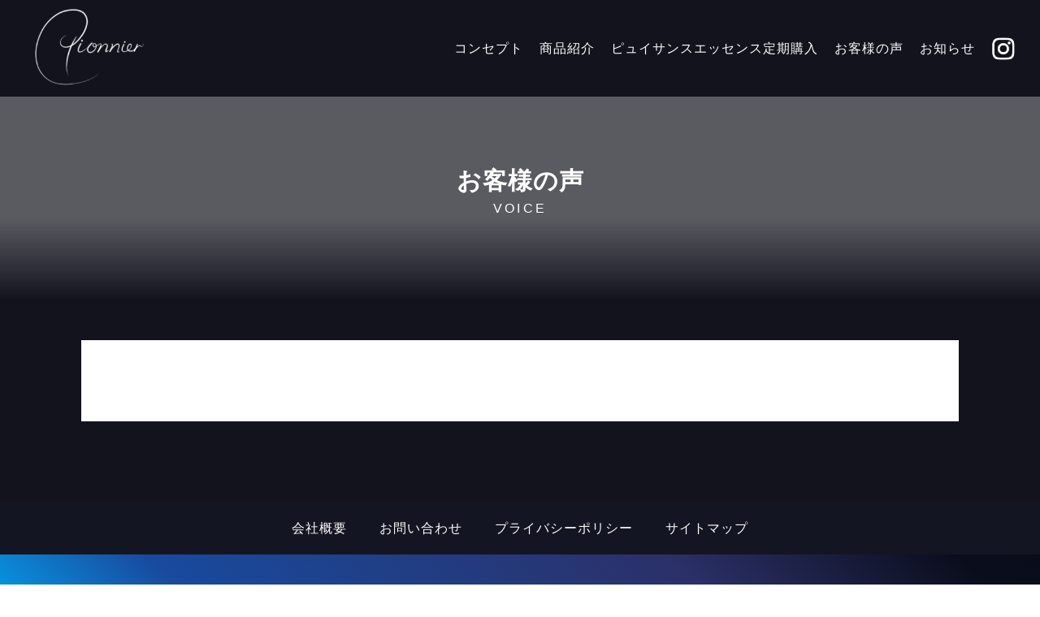

--- FILE ---
content_type: text/html; charset=utf-8
request_url: https://pionnier-cosmetique.jp/page06.aspx?it=2
body_size: 5903
content:


<!DOCTYPE html>

<html xmlns="http://www.w3.org/1999/xhtml" lang="ja">
<head><meta http-equiv="Content-Type" content="text/html; charset=utf-8" /><title>
	"Pionnier-お客様の声-"
</title><!-- Global site tag (gtag.js) - Google Analytics -->
<script async src="https://www.googletagmanager.com/gtag/js?id=UA-199133255-89"></script>
<script>
  window.dataLayer = window.dataLayer || [];
  function gtag(){dataLayer.push(arguments);}
  gtag('js', new Date());

  gtag('config', 'UA-199133255-89');
  gtag('config', 'UA-201399079-1');
</script>
<meta name="viewport" content="width=device-width, initial-scale=1.0" />
<meta name="description" content="お客様の声-『Pionnier（ピオニエ）』は、荒牧千春による司会業をメインにサービスを展開しております。福岡市博多区を拠点に、全国で対応可能。ブライダルパーティーや企業イベントなど、さまざまなシーンに花を添えます。また、スキンケア用品も取り扱っています。">
<meta name="keywords" content="福岡市博多区,司会,ブライダル,イベント,荒牧千春">
<meta name="robots" content="ALL" /><meta name="format-detection" content="telephone=no" /><meta http-equiv="x-ua-compatible" content="IE=edge" /><link rel="icon" href="favicons/favicon.ico" /><!--ファビコン指定-->
<link rel="apple-touch-icon" sizes="152x152" href="favicons/apple_icon.png" />
<link rel="canonical" href="https://pionnier-cosmetique.jp/page06.aspx">
<link rel="stylesheet" href="./css/t_style.css" type="text/css">
<link rel="stylesheet" href="./css/ColorTemplate.css" type="text/css">
<link rel="stylesheet" href="./css/DesignCss.css" type="text/css">
<link rel="stylesheet" href="./css/lightbox.css" type="text/css">
<!--<link rel="stylesheet" href="https://fonts.googleapis.com/earlyaccess/sawarabimincho.css"/>--><!--android明朝対応-->
<link href="https://use.fontawesome.com/releases/v5.6.1/css/all.css" rel="stylesheet">
<script src="./jquery-3.1.1.min.js"></script>
<link href="css/CmsCss.css" rel="stylesheet" />
<link href="myCss.css" rel="stylesheet" />
<script type="application/ld+json">
{
"@context": "https://schema.org",
"@type": "BreadcrumbList",
"itemListElement": [{
"@type": "ListItem",
"position": 1,
"item": {
"@id": "https://pionnier-cosmetique.jp/",
"name": "Pionnier"
}
},{
"@type": "ListItem",
"position": 2,
"item": {
"@id": "https://pionnier-cosmetique.jp/page06.aspx",
"name": "お客様の声"
}
}]
}
</script>
<!-- 記事構造化データ -->
</head>
<body id="body" class=""><!-- bodyに属性を追加するためにIDを追加 -->
    <form method="post" action="./page06.aspx?it=2" id="form1">
<div class="aspNetHidden">
<input type="hidden" name="__EVENTTARGET" id="__EVENTTARGET" value="" />
<input type="hidden" name="__EVENTARGUMENT" id="__EVENTARGUMENT" value="" />
<input type="hidden" name="__VIEWSTATE" id="__VIEWSTATE" value="cWHBI76TqqN9uY/Q11LeL8NmMAn+OfrQTWie+f7to1XkBg+sqcef3qKKHUomRBGdCS2W08f1OLf5dGf3Dmr7rYiLzLy9QcP61EKVfqsxiUVuXsup4jJKQQztfAzdlmM5" />
</div>

<script type="text/javascript">
//<![CDATA[
var theForm = document.forms['form1'];
if (!theForm) {
    theForm = document.form1;
}
function __doPostBack(eventTarget, eventArgument) {
    if (!theForm.onsubmit || (theForm.onsubmit() != false)) {
        theForm.__EVENTTARGET.value = eventTarget;
        theForm.__EVENTARGUMENT.value = eventArgument;
        theForm.submit();
    }
}
//]]>
</script>


<script src="/WebResource.axd?d=pynGkmcFUV13He1Qd6_TZE2sCDXWJftlGaDMuQglGKNKKEzsB93wIZ7rxqdA1T-zUyYrH-Ep7m6mnNZ2FDdfXQ2&amp;t=638902095720898773" type="text/javascript"></script>


<script src="Scripts/WebForms/MsAjax/MicrosoftAjax.js" type="text/javascript"></script>
<script src="Scripts/WebForms/MsAjax/MicrosoftAjaxWebForms.js" type="text/javascript"></script>
<div class="aspNetHidden">

	<input type="hidden" name="__VIEWSTATEGENERATOR" id="__VIEWSTATEGENERATOR" value="71AB49BD" />
</div>
        <!-- パスワード処理 -->
        <script type="text/javascript">
            function fncPass() {
                __doPostBack("btnPass");
            }
        </script>
        <script type="text/javascript">
//<![CDATA[
Sys.WebForms.PageRequestManager._initialize('ScriptManager1', 'form1', [], [], [], 90, '');
//]]>
</script>

        <div id="wrap" class="width_1000-min width_max_tb">
<div id="loader" class="posi_fix width_100per height100per bg_color1">
	<img src="./Up_Img/133/yfs4kcdh.png" alt="ヒト幹細胞培養液を配合したスキンケア化粧品 コスメの通販Pionnier cosmetique『ピオニエ コスメティック』お客様の声・口コミ・レビュー" class="width_200 width_100_tb posi_center">
</div>
	
<!-- header -->
	
<header>
	
	<span class="bg_color1 d_none"></span>
	<span class="bg_color3 d_none"></span>
	
	<div id="header" class="posi_fix width_100per d_flex flex_space-between pd_l-20px pd_r-20px motion03s width_1000-min width_max_tb">
			
		<!-- logo1▼ -->
		<h1 id="logo"><a href="." class="pd_30px pd_l-50px pd_r-50px pd_clear_tb pd_t-20px_tb pd_b-20px_tb pd_t-10px_sp pd_b-10px_sp bg_white width_200 width_100_tb d_block motion03s"><img src="./Up_Img/133/o4lu0haa.png" alt="お客様の声｜ヒト幹細胞培養液を4種配合したスキンケア化粧品 コスメの通販Pionnier cosmetique『ピオニエ コスメティック』" class="d_block width_80per_tb width_60per_sp"></a></h1>

		<nav id="pc_nav">
			<ul class="d_flex">
				<li class="d_none_tb" ><a href="page03.aspx" class="txt_white d_block pd_10px pd_l-20px pd_r-20px motion03s hvr_trans">コンセプト</a></li>
				<li class="d_none_tb" ><a href="page04.aspx" class="txt_white d_block pd_10px pd_l-20px pd_r-20px motion03s hvr_trans">商品紹介</a></li>
				<li class="d_none_tb" ><a href="page05.aspx" class="txt_white d_block pd_10px pd_l-20px pd_r-20px motion03s hvr_trans">ピュイサンスエッセンス定期購入</a></li>
				<li class="d_none_tb" ><a href="page06.aspx" class="txt_white d_block pd_10px pd_l-20px pd_r-20px motion03s hvr_trans">お客様の声</a></li>
				<li class="d_none_tb" ><a href="page02.aspx" class="txt_white d_block pd_10px pd_l-20px pd_r-20px motion03s hvr_trans">お知らせ</a></li>
<!--				<li class="contact_bt mg_l-20px mg_r-50px_tb font_2dw_sp" ><a href="page08.aspx" class="bg_white txt_center txt_color1 d_block mg_clear pd_10px pd_l-30px pd_r-30px pd_5px_sp pd_l-20px_sp pd_r-20px_sp font_bold motion03s hvr_trans">CONTACT</a></li>
-->
                <li class="insta width_50"><a href="https://www.instagram.com/pionnier_chiharu?igsh=dm9iaW0zZnFyNmJs" class="d_block width_100per pd_10px motion03s hvr_trans" target="_blank"><img src="./Dup/img/icon_instagram_w.png" alt="instagram"></a></li>
                <li class="line width_50 mg_r-40px_sp"><a href="https://lin.ee/miscIi2" class="d_block width_100per pd_10px motion03s hvr_trans" target="_blank"><img src="./Dup/img/icon_line.png" alt="line"></a></li>
				<li class="contact_bt mg_l-20px mg_r-50px_tb font_2dw_sp"><a href="https://shop.pionnier-cosmetique.jp/" target="_blank" class="bg_white txt_center txt_color1 d_block mg_clear pd_10px pd_l-30px pd_r-30px pd_5px_sp pd_l-20px_sp pd_r-20px_sp font_bold motion03s hvr_trans">オンラインショップ</a></li>
				<li class="menu_stick d_none d_block_tb posi_abs motion05s">
					<span class="d_block width_20 posi_abs bg_color1"></span>
					<span class="d_block width_20 posi_abs bg_color1"></span>
					<span class="d_block width_20 posi_abs bg_color1"></span>
				</li>
			</ul>
		</nav>
		
		<nav id="sp_nav" class="d_none posi_fix height100per width_100per">
			<span class="nav_bg posi_abs width_100per height100per opacity09"></span>
			<ul class="width_300 pd_t-100px pd_t-50px_sp posi_rel txt_center">
				<li><a href="." class="pd_t-5px pd_b-5px d_block txt_white">ホーム</a></li>
				<li ><a href="page03.aspx" class="pd_t-5px pd_b-5px d_block txt_white">コンセプト</a></li>
				<li ><a href="page04.aspx" class="pd_t-5px pd_b-5px d_block txt_white">商品紹介</a></li>
				<li ><a href="page05.aspx" class="pd_t-5px pd_b-5px d_block txt_white">ピュイサンスエッセンス定期購入</a></li>
				<li ><a href="page06.aspx" class="pd_t-5px pd_b-5px d_block txt_white">お客様の声</a></li>
				<li ><a href="page02.aspx" class="pd_t-5px pd_b-5px d_block txt_white">お知らせ</a></li>
				<li ><a href="page07.aspx" class="pd_t-5px pd_b-5px d_block txt_white">会社概要</a></li>
				<li ><a href="page08.aspx" class="pd_t-5px pd_b-5px d_block txt_white">お問い合わせ</a></li>
				<li ><a href="page09.aspx" class="pd_t-5px pd_b-5px d_block txt_white">プライバシーポリシー</a></li>
				<li ><a href="page10.aspx" class="pd_t-5px pd_b-5px d_block txt_white">サイトマップ</a></li>
				<li><a href="https://shop.pionnier-cosmetique.jp/" target="_blank" class="pd_t-5px pd_b-5px d_block txt_white">オンラインショップ</a></li>
				<!-- PageTelephone▼ -->
				<li class="border_so1-t mg_t-20px pd_t-20px border_white font_2up"><a href="tel:" class="pd_t-5px pd_b-5px d_block txt_white">tel. </a></li>
			</ul>
		</nav>
		
    </div>
</header>
<main>
	
	<!-- page_title -->
	
	<!-- TopImg07▼ -->
	<section id="page_title" class="pd_t-200px pd_b-100px pd_t-100px_tb pd_b-50px_tb bg_size-cover bg_posi_c-c txt_center txt_white posi_rel" style="background-image: url()">
		<span class="page_title_bg d_block width_100per height100per posi_abs bg_color1 opacity07"></span>
		<span class="page_title_gradient d_block width_100per posi_abs"></span>
		<h2 class="font_14up font_10up_sp font_bold posi_rel">お客様の声</h2>
		<p class="posi_rel letter_2">VOICE</p>
	</section>
	
	<!-- contents_wrap -->
	
	<section id="page6" class="bg_color1 pd_t-50px pd_r-100px pd_l-100px pd_b-100px pd_50px_sp pd_l-20px_sp pd_r-20px_sp">
		<div class="contents_wrap width_1280-max pd_50px pd_l-20px_tb pd_r-20px_tb bg_white">
			<section id="cms_6-c" class="cms_wrap width_900-max width_max_tb pd_l-20px_tb pd_r-20px_tb pd_clear_sp">
	<div class="box_wrap">


	</div>
</section>
		</div>
	</section>
	
</main>
	
<!-- footer -->
	
<footer>
	<ul class="footer_nav bg_color3 d_flex txt_center pd_t-20px_sp pd_b-20px_sp">
		<li class="width_100per_sp" ><a href="page07.aspx" class="d_block txt_white pd_20px pd_10px_sp motion03s hvr_opa07">会社概要</a></li>
		<li class="width_100per_sp" ><a href="page08.aspx" class="d_block txt_white pd_20px pd_10px_sp motion03s hvr_opa07">お問い合わせ</a></li>
		<li class="width_100per_sp" ><a href="page09.aspx" class="d_block txt_white pd_20px pd_10px_sp motion03s hvr_opa07">プライバシーポリシー</a></li>
		<li class="width_100per_sp" ><a href="page10.aspx" class="d_block txt_white pd_20px pd_10px_sp motion03s hvr_opa07">サイトマップ</a></li>
	</ul>
	<div id="footer" class="bg_color1 txt_white d_flex flex_stretch">
		<!-- map▼ -->
		<div class="map grid_6 grid_12_tb">
			<iframe id="gmap" frameborder="0" style="border:0"allowfullscreen src ="" ></iframe >
<script>
  $(window).on('load', function(){
  setTimeout(function(){
    var src = $("#gmap").attr("src");
    $("#gmap").attr("src","https://www.google.com/maps/embed?pb=!1m14!1m8!1m3!1d3326.0960917940206!2d130.4808493!3d33.5248872!3m2!1i1024!2i768!4f13.1!3m3!1m2!1s0x35419a0dbd9649b5%3A0x4b572334ae4e48!2z44CSODE2LTA5NDMg56aP5bKh55yM5aSn6YeO5Z-O5biC55m95pyo5Y6f77yS5LiB55uu77yT4oiS77yT77yVIOWMl-WOn-ODk-ODqw!5e0!3m2!1sja!2sjp!4v1623310385386!5m2!1sja!2sjp");
  },2000);
});
</script>

		</div>
		<div class="footer_wrap grid_6 grid_12_tb pd_100px pd_b-50px pd_l-20px_sp pd_r-20px_sp txt_center">
			<!-- logo2▼ -->
			<div id="logo2" class="width_200 mg_b-50px"><a href="."><img src="./Up_Img/133/yfs4kcdh.png" alt="ヒト幹細胞培養液を配合したスキンケア化粧品 コスメの通販Pionnier cosmetique『ピオニエ コスメティック』お客様の声・口コミ・レビュー"></a></div>
			<!-- sns▼ -->
			<ul class="sns_link d_flex mg_b-40px">
				
			</ul>
			<!-- PageFooter▼ -->
			<p class="footer_txt txt_left mg_b-50px d_inline_b">〒816-0807<br />福岡県春日市宝町３－１１－８  ４０３<br /><br />営業時間｜10:00～18:00<br />定休日　｜土・日・祝</p>
			<div class="foot_contect d_flex mg_b-20px">
				<!-- PageTelephone▼ -->
				<div class="tel_bt grid_6 grid_12_sp pd_clear_sp mg_b-20px_sp pd_r-20pxx font_bold"><a href="tel:" class="d_block border_so1 txt_white pd_10px motion03s hvr_opa07 hvr_trans">tel. </a></div>
				<div class="contact_bt grid_6 grid_12_sp pd_clear_sp pd_l-20px font_bold"><a href="page08.aspx" class="d_block bg_white txt_color1 pd_10px motion03s hvr_bg_color3 hvr_txt_white hvr_trans">CONTACT</a></div>
			</div>
			<!-- PageH1Text▼ -->
			<p class="footer_h1 mg_b-50px d_inline_b txt_left">司会者の荒牧千春が、福岡市博多区を中心に全国でブライダルイベントの進行を行います。</p>
			<!-- PageSiteName▼ -->
			<p id="copyright">© Pionnier</p>
		</div>
	</div>
</footer>
<p id="page_top" class="posi_fix">
	<a href="#wrap" class="d_block txt_white txt_vertical txt_right pd_r-10px motion03s pd_clear_sp">
		<span class="d_none_sp font_bold letter_1">
			<span class="scroll_u posi_abs"><span class="scroll_bar bg_white posi_abs d_blcok width_100per motion03s"></span></span>
			PAGE TOP
		</span>
		<span class="scroll_block d_none d_block_sp bg_color1 posi_rel"></span>
	</a>
</p>
</div>
    </form>
    <link rel="stylesheet" href="./Dup/css/cms_ie.css" type="text/css">
<script src="./js/jquery.easing.1.3.js"></script>
<script src="./js/lightbox.js"></script>
<script src="./js/DesignJs.js"></script>
<script src="./common.js"></script>
    <script type='text/javascript' charset='UTF-8' src='utility.js'></script>
</body>
</html>


--- FILE ---
content_type: text/css
request_url: https://pionnier-cosmetique.jp/css/t_style.css
body_size: 19515
content:
@charset "utf-8";

/* ver 1.02 */

/* font link */
/*@import url("https://fonts.googleapis.com/earlyaccess/sawarabimincho.css");*/

/* CSS Document */
*{
	margin: 0;
	padding: 0;
}
html{
	overflow: auto;
	height: 100%;
}
body{
	letter-spacing: 1px;
	line-height: 2;
	font-family: "游ゴシック Medium", "游ゴシック体", "Yu Gothic Medium", YuGothic,"ヒラギノ角ゴ ProN", "Hiragino Kaku Gothic ProN", "メイリオ", Meiryo, "ＭＳ Ｐゴシック", "MS PGothic",  sans-serif;
	/*font-family: "游明朝", "YuMincho", "ＭＳ Ｐ明朝", "MS PMincho","ヒラギノ明朝 Pro W3", "Hiragino Mincho Pro", "Sawarabi Mincho", "serif";*/
	font-style: normal;
	word-wrap : break-word;
	overflow-wrap : break-word;
}
img{
	vertical-align:bottom;
	width: 100%;
	height: auto;
}
h1,h2,h3,h4,h5,h6{
	font-size:100%;
	font-weight: normal; 
}
ul,ol{
	list-style-type: none;
}
a{
	text-decoration: none;
	color: #59524d
}
address{
	font-style: normal;
}
main{
	display: block;
}
h2:empty,h3:empty,h4:empty,h5:empty,h6:empty,p:empty{
	display: none!important;
}

/* font ------------------------------------------------------------------------------------------------------------------------*/
/* フォント */
.font_sans-serif{
	font-family: "游ゴシック Medium", "游ゴシック体", "Yu Gothic Medium", YuGothic,"ヒラギノ角ゴ ProN", "Hiragino Kaku Gothic ProN", "メイリオ", Meiryo, "ＭＳ Ｐゴシック", "MS PGothic",  sans-serif;
}
.font_serif{
	font-family: "游明朝", "YuMincho", "ＭＳ Ｐ明朝", "MS PMincho","ヒラギノ明朝 Pro W3", "Hiragino Mincho Pro", "Sawarabi Mincho", "serif";
}

/* フォントサイズ */
.font_10{font-size: 10px;}
.font_11{font-size: 11px;}
.font_12{font-size: 12px;}
.font_13{font-size: 13px;}
.font_14{font-size: 14px;}
.font_15{font-size: 15px;}
.font_16{font-size: 16px;}
.font_17{font-size: 17px;}
.font_18{font-size: 18px;}
.font_19{font-size: 19px;}
.font_20{font-size: 20px;}
.font_21{font-size: 21px;}
.font_22{font-size: 22px;}
.font_23{font-size: 23px;}
.font_24{font-size: 24px;}
.font_25{font-size: 25px;}
.font_26{font-size: 26px;}
.font_27{font-size: 27px;}
.font_28{font-size: 28px;}
.font_29{font-size: 29px;}
.font_30{font-size: 30px;}
.font_31{font-size: 31px;}
.font_32{font-size: 32px;}
.font_33{font-size: 33px;}
.font_34{font-size: 34px;}
.font_35{font-size: 35px;}
.font_36{font-size: 36px;}
.font_37{font-size: 37px;}
.font_38{font-size: 38px;}
.font_39{font-size: 39px;}
.font_40{font-size: 40px;}
.font_41{font-size: 41px;}
.font_42{font-size: 42px;}
.font_43{font-size: 43px;}
.font_44{font-size: 44px;}
.font_45{font-size: 45px;}
.font_46{font-size: 46px;}
.font_47{font-size: 47px;}
.font_48{font-size: 48px;}
.font_49{font-size: 49px;}
.font_50{font-size: 50px;}

/* フォントサイズ 基準値から+- */
.font_100per{font-size:-webkit-calc(1rem);font-size : calc(1rem);}
.font_200per{font-size:-webkit-calc(2rem);font-size : calc(2rem);}
.font_2up{font-size:-webkit-calc(1rem + 2px);font-size : calc(1rem + 2px);}
.font_4up{font-size:-webkit-calc(1rem + 4px);font-size : calc(1rem + 4px);}
.font_6up{font-size:-webkit-calc(1rem + 6px);font-size : calc(1rem + 6px);}
.font_8up{font-size:-webkit-calc(1rem + 8px);font-size : calc(1rem + 8px);}
.font_10up{font-size:-webkit-calc(1rem + 10px);font-size : calc(1rem + 10px);}
.font_12up{font-size:-webkit-calc(1rem + 12px);font-size : calc(1rem + 12px);}
.font_14up{font-size:-webkit-calc(1rem + 14px);font-size : calc(1rem + 14px);}
.font_2dw{font-size:-webkit-calc(1rem - 2px);font-size : calc(1rem - 2px);}
.font_4dw{font-size:-webkit-calc(1rem - 4px);font-size : calc(1rem - 4px);}
.font_6dw{font-size:-webkit-calc(1rem - 6px);font-size : calc(1rem - 6px);}
.font_8dw{font-size:-webkit-calc(1rem - 8px);font-size : calc(1rem - 8px);}

/* フォント太さ */
/* default normal */
.font_normal{font-weight: normal;}
.font_bold{font-weight: bold;}
.font_light{font-weight: lighter;}

/* 文字間隔 */
/* default 1px */
.letter_0{letter-spacing: 0;}
.letter_1{letter-spacing: 1px;}
.letter_2{letter-spacing: 2px;}
.letter_3{letter-spacing: 3px;}
.letter_4{letter-spacing: 4px;}
.letter_5{letter-spacing: 5px;}
.letter_6{letter-spacing: 6px;}
.letter_7{letter-spacing: 7px;}
.letter_8{letter-spacing: 8px;}
.letter_9{letter-spacing: 9px;}
.letter_10{letter-spacing: 10px;}

/* 行間 */
/* line-height 1.5 */
.linehight_0{line-height: 0;}
.linehight_h{line-height: 0.5;}
.linehight_1{line-height: 1;}
.linehight_1-h{line-height: 1.5;}
.linehight_2{line-height: 2;}
.linehight_2-h{line-height: 2.5;}
.linehight_3{line-height: 3;}
.linehight_3-h{line-height: 3.5;}
.linehight_4{line-height: 4;}
.linehight_4-h{line-height: 4.5;}
.linehight_5{line-height: 5;}

/* フォントスタイル */
/* font-style normal */
.font_style_normal{font-style: normal;}
.font_style_italic{font-style: italic;}

/* 改行なしの非表示 */
.over_txt{
	overflow: hidden;
	text-overflow: ellipsis;
	white-space: nowrap;
}
.over_txt br{display: none;}

/* 文字揃え */
.txt_center{text-align: center;}
.txt_left{text-align: left;}
.txt_right{text-align: right;}

/* 縦書き・横書き */
.txt_vertical{
	-webkit-writing-mode: vertical-rl;
	-ms-writing-mode: tb-rl;
    writing-mode: vertical-rl;
}
.txt_horizontal{
	-webkit-writing-mode: horizontal-tb;
	-ms-writing-mode: lr-tb;
    writing-mode: horizontal-tb;
}


/* display ------------------------------------------------------------------------------------------------------------------------*/
.d_block{display: block;}
.d_none{display: none;}
.d_inline{display: inline;}
.d_inline_b{display: inline-block;}
.d_table{display: table;}
.d_table-cell{display: table-cell;}
.d_flex{
	display:-webkit-box;
    display:-moz-box;
    display:-ms-box;
    display:-webkit-flexbox;
    display:-moz-flexbox;
    display:-ms-flexbox;
    display:-webkit-flex;
    display:-moz-flex;
    display:-ms-flex;
    display:flex;
    -webkit-box-lines:multiple;
    -moz-box-lines:multiple;
    -webkit-flex-wrap:wrap;
    -moz-flex-wrap:wrap;
    -ms-flex-wrap:wrap;
    flex-wrap:wrap;
    justify-content: center;
    align-items: center;
	flex-direction: row;
}
/* flex設定 */
.flex_wrap{flex-wrap:wrap;}
.flex_nowrap{flex-wrap:nowrap;}
.flex_row{flex-direction: row;}
.flex_row-re{flex-direction: row-reverse;}
.flex_column{flex-direction: column;}
.flex_space-between{justify-content: space-between;}
.flex_space-around{justify-content: space-around;}
.flex_align-auto{align-self: auto;}
.flex_align-stretch{align-self: stretch;}
.flex_stretch{align-items: stretch;}
.flex_top{align-items: flex-start;}
.flex_center{align-items: center;}
.flex_bottom{align-items: flex-end;}
.flex_top-center{
    justify-content: center;
    align-items: flex-start;
}
.flex_top-left{
    justify-content: flex-start;
    align-items: flex-start;
}
.flex_top-right{
    justify-content: flex-end;
    align-items: flex-start;
}
.flex_center-center{
    justify-content: center;
    align-items: center;
}
.flex_center-left{
    justify-content: flex-start;
    align-items: center;
}
.flex_center-right{
    justify-content: flex-end;
    align-items: center;
}
.flex_bottom-center{
    justify-content: center;
    align-items: flex-end;
}
.flex_bottom-left{
    justify-content: flex-start;
    align-items: flex-end;
}
.flex_bottom-right{
    justify-content: flex-end;
    align-items: flex-end;
}
.flex_order1{order: 1;}
.flex_order2{order: 2;}
.flex_order3{order: 3;}
.flex_order4{order: 4;}
.flex_order5{order: 5;}
.flex_order6{order: 6;}
.flex_order7{order: 7;}
.flex_order8{order: 8;}
.flex_order9{order: 9;}
.flex_order10{order: 10;}
.flex_order11{order: 11;}
.flex_order12{order: 12;}

/* 揃え位置 */
.vr_center{vertical-align: middle;}
.vr_top{vertical-align: top;}
.vr_bottom{vertical-align: bottom;}

/* 非表示設定 */
.pc_hide{display: none;}
.empty-hide:empty{display: none!important;}
.empty-mg:empty{margin: 0!important;}
.empty-pd:empty{padding: 0!important;}

/* images ------------------------------------------------------------------------------------------------------------------------*/
/* 画像トリミング */
.square_img,.rectangle_img{
	position: relative;
	overflow: hidden;
}
.square_img img,.rectangle_img img{
	position: absolute;
	top: 50%;
	left: 50%;
	-ms-transform: translate(-50%,-50%);
	-webkit-transform: translate(-50%,-50%);
	transform: translate(-50%,-50%);
}


/* 背景画像 */
.bg_posi_t-l{background-position: top left;}
.bg_posi_t-c{background-position: top center;}
.bg_posi_t-r{background-position: top right;}
.bg_posi_c-c{background-position: center center;}
.bg_posi_c-l{background-position: center left;}
.bg_posi_c-r{background-position: center right;}
.bg_posi_b-l{background-position: bottom left;}
.bg_posi_b-c{background-position: bottom center;}
.bg_posi_b-r{background-position: bottom right;}
.bg_repe{background-repeat: repeat;}
.bg_repe-x{background-repeat: repeat-x;}
.bg_repe-y{background-repeat: repeat-y;}
.bg_repe-no{background-repeat: no-repeat;}
.bg_size-cover{background-size: cover;}
.bg_size-contain{background-size: contain;}
.bg_size-100-auto{background-size: 100% auto;}
.bg_size-auto-100{background-size: auto 100%;}
.bg_attach-scroll{background-attachment: scroll;}
.bg_attach-fixed{background-attachment: fixed;}


/* size ------------------------------------------------------------------------------------------------------------------------*/
.width_1280,.width_1000,.width_900,.width_800,.width_700,.width_600,.width_500,.width_400,.width_300,.width_200,.width_150,.width_100,.width_50,.width_1280-1000,.width_1280-max,.width_1000-max,.width_900-max,.width_800-max,.width_700-max,.width_600-max,.width_500-max,.width_400-max,.width_300-max,.width_200-max,.width_150-max,.width_100-max,.width_50-max,.width_max,.width_1280-min,.width_1000-min,.width_900-min,.width_800-min,.width_700-min,.width_600-min,.width_500-min,.width_400-min,.width_300-min,.width_200-min,.width_150-min,.width_100-min,.width_50-min{
	margin: 0 auto;
	box-sizing: border-box;
}
.width_1280{width: 1280px;}
.width_1000{width: 1000px;}
.width_900{width: 900px;}
.width_800{width: 800px;}
.width_700{width: 600px;}
.width_600{width: 600px;}
.width_500{width: 500px;}
.width_400{width: 400px;}
.width_300{width: 300px;}
.width_200{width: 200px;}
.width_150{width: 150px;}
.width_100{width: 100px;}
.width_50{width: 50px;}
.width_40{width: 40px;}
.width_30{width: 30px;}
.width_20{width: 20px;}
.width_10{width: 10px;}
.width_5{width: 5px;}
.width_1280-1000{width: 100%;max-width: 1280px;min-width: 1000px;}
.width_1280-max{width: 100%;max-width: 1280px;}
.width_1000-max{width: 100%;max-width: 1000px;}
.width_900-max{width: 100%;max-width: 900px;}
.width_800-max{width: 100%;max-width: 800px;}
.width_700-max{width: 100%;max-width: 600px;}
.width_600-max{width: 100%;max-width: 600px;}
.width_500-max{width: 100%;max-width: 500px;}
.width_400-max{width: 100%;max-width: 400px;}
.width_300-max{width: 100%;max-width: 300px;}
.width_200-max{width: 100%;max-width: 200px;}
.width_150-max{width: 100%;max-width: 150px;}
.width_100-max{width: 100%;max-width: 100px;}
.width_50-max{width: 100%;max-width: 50px;}
.width_max{width: 100%;max-width: 100%;min-width: 100%;}
.width_1280-min{width: 100%;min-width: 1280px;}
.width_1000-min{width: 100%;min-width: 1000px;}
.width_900-min{width: 100%;min-width: 900px;}
.width_800-min{width: 100%;min-width: 800px;}
.width_700-min{width: 100%;min-width: 600px;}
.width_600-min{width: 100%;min-width: 600px;}
.width_500-min{width: 100%;min-width: 500px;}
.width_400-min{width: 100%;min-width: 400px;}
.width_300-min{width: 100%;min-width: 300px;}
.width_200-min{width: 100%;min-width: 200px;}
.width_150-min{width: 100%;min-width: 150px;}
.width_100-min{width: 100%;min-width: 100px;}
.width_50-min{width: 100%;min-width: 50px;}

/* width_per */
.width_10per{width: 10%!important;}
.width_20per{width: 20%!important;}
.width_25per{width: 25%!important;}
.width_30per{width: 30%!important;}
.width_33per{width: 33.333%!important;}
.width_40per{width: 40%!important;}
.width_50per{width: 50%!important;}
.width_60per{width: 60%!important;}
.width_70per{width: 70%!important;}
.width_80per{width: 80%!important;}
.width_90per{width: 90%!important;}
.width_100per{width: 100%!important;}
.width_10per,.width_20per,.width_25per,.width_30per,.width_33per,.width_40per,.width_50per,.width_60per,.width_70per,.width_80per,.width_90per,.width_100per{box-sizing: border-box;}
.width_auto{width: auto!important}

/* grid */
.grid_1{width: 8.33333%!important;}
.grid_2{width: 16.66667%!important;}
.grid_3{width: 25%!important;}
.grid_4{width: 33.33333%!important;}
.grid_5{width: 41.66667%!important;}
.grid_6{width: 50%!important;}
.grid_7{width: 58.33333%!important;}
.grid_8{width: 66.66667%!important;}
.grid_9{width: 75%!important;}
.grid_10{width: 83.33333%!important;}
.grid_11{width: 91.66667%!important;}
.grid_12{width: 100%!important;}
.grid_1,.grid_2,.grid_3,.grid_4,.grid_5,.grid_6,.grid_7,.grid_8,.grid_9,.grid_10,.grid_11,.grid_12{box-sizing: border-box;}

/* column */
.column_1,.column_2,.column_3,.column_4,.column_5,.column_6,.column_7,.column_8,.column_9,.column_10,.column_11,.column_12{
	display:-webkit-box;
    display:-moz-box;
    display:-ms-box;
    display:-webkit-flexbox;
    display:-moz-flexbox;
    display:-ms-flexbox;
    display:-webkit-flex;
    display:-moz-flex;
    display:-ms-flex;
    display:flex;
    -webkit-box-lines:multiple;
    -moz-box-lines:multiple;
    -webkit-flex-wrap:wrap;
    -moz-flex-wrap:wrap;
    -ms-flex-wrap:wrap;
    flex-wrap:wrap;
    justify-content: center;
    align-items: center;
	flex-direction: row;
}
.column_12 .column{width: 8.33333%!important;box-sizing: border-box;}
.column_10 .column{width: 10%!important;box-sizing: border-box;}
.column_9 .column{width: 11.11111%!important;box-sizing: border-box;}
.column_8 .column{width: 12.5%!important;box-sizing: border-box;}
.column_7 .column{width: 14.285%!important;box-sizing: border-box;}
.column_6 .column{width: 16.66667%!important;box-sizing: border-box;}
.column_5 .column{width: 20%!important;box-sizing: border-box;}
.column_4 .column{width: 25%!important;box-sizing: border-box;}
.column_3 .column{width: 33.333%!important;box-sizing: border-box;}
.column_2 .column{width: 50%!important;box-sizing: border-box;}
.column_1 .column{width: 100%!important;box-sizing: border-box;}

/* height */
.heightauto{height: auto;}
.height100per{height: 100%;}
.height5vh{height: 5vh;}
.height10vh{height: 10vh;}
.height15vh{height: 15vh;}
.height20vh{height: 20vh;}
.height25vh{height: 25vh;}
.height30vh{height: 30vh;}
.height35vh{height: 35vh;}
.height40vh{height: 40vh;}
.height45vh{height: 45vh;}
.height50vh{height: 50vh;}
.height55vh{height: 55vh;}
.height60vh{height: 60vh;}
.height65vh{height: 65vh;}
.height70vh{height: 70vh;}
.height75vh{height: 75vh;}
.height80vh{height: 80vh;}
.height85vh{height: 85vh;}
.height90vh{height: 90vh;}
.height95vh{height: 95vh;}
.height100vh{height: 100vh;}

/* margin / padding ------------------------------------------------------------------------------------------------------------------------*/

/* margin */
.mg_center{margin: 0 auto;}
.mg_clear{margin: 0;}
.mg_5per{margin: 5%;}
.mg_10per{margin: 10%;}
.mg_t-b5per{margin: 5% 0;}
.mg_l-r5per{margin: 0 5%;}
.mg_t-b10per{margin: 10% 0;}
.mg_l-r10per{margin: 0 10%;}
.mg_t-5px{margin-top: 5px;}
.mg_t-10px{margin-top: 10px;}
.mg_t-15px{margin-top: 15px;}
.mg_t-20px{margin-top: 20px;}
.mg_t-25px{margin-top: 25px;}
.mg_t-30px{margin-top: 30px;}
.mg_t-35px{margin-top: 35px;}
.mg_t-40px{margin-top: 40px;}
.mg_t-45px{margin-top: 45px;}
.mg_t-50px{margin-top: 50px;}
.mg_t-100px{margin-top: 100px;}
.mg_t-150px{margin-top: 150px;}
.mg_t-200px{margin-top: 200px;}
.mg_b-5px{margin-bottom: 5px;}
.mg_b-10px{margin-bottom: 10px;}
.mg_b-15px{margin-bottom: 15px;}
.mg_b-20px{margin-bottom: 20px;}
.mg_b-25px{margin-bottom: 25px;}
.mg_b-30px{margin-bottom: 30px;}
.mg_b-35px{margin-bottom: 35px;}
.mg_b-40px{margin-bottom: 40px;}
.mg_b-45px{margin-bottom: 45px;}
.mg_b-50px{margin-bottom: 50px;}
.mg_b-100px{margin-bottom: 100px;}
.mg_b-150px{margin-bottom: 150px;}
.mg_b-200px{margin-bottom: 200px;}
.mg_l-5px{margin-left: 5px;}
.mg_l-10px{margin-left: 10px;}
.mg_l-15px{margin-left: 15px;}
.mg_l-20px{margin-left: 20px;}
.mg_l-25px{margin-left: 25px;}
.mg_l-30px{margin-left: 30px;}
.mg_l-35px{margin-left: 35px;}
.mg_l-40px{margin-left: 40px;}
.mg_l-45px{margin-left: 45px;}
.mg_l-50px{margin-left: 50px;}
.mg_l-100px{margin-left: 100px;}
.mg_l-150px{margin-left: 150px;}
.mg_l-200px{margin-left: 200px;}
.mg_r-5px{margin-right: 5px;}
.mg_r-10px{margin-right: 10px;}
.mg_r-15px{margin-right: 15px;}
.mg_r-20px{margin-right: 20px;}
.mg_r-25px{margin-right: 25px;}
.mg_r-30px{margin-right: 30px;}
.mg_r-35px{margin-right: 35px;}
.mg_r-40px{margin-right: 40px;}
.mg_r-45px{margin-right: 45px;}
.mg_r-50px{margin-right: 50px;}
.mg_r-100px{margin-right: 100px;}
.mg_r-150px{margin-right: 150px;}
.mg_r-200px{margin-right: 200px;}

/* padding */
.pd_clear{padding: 0;}
.pd_5per{padding: 5%;}
.pd_10per{padding: 10%;}
.pd_t-b5per{padding: 5% 0;}
.pd_l-r5per{padding: 0 5%;}
.pd_t-b10per{padding: 10% 0;}
.pd_l-r10per{padding: 0 10%;}
.pd_t-5per{padding-top: 5%;}
.pd_b-5per{padding-bottom: 5%;}
.pd_l-5per{padding-left: 5%;}
.pd_r-5per{padding-right: 5%;}
.pd_100px{padding: 100px;}
.pd_50px{padding: 50px;}
.pd_40px{padding: 40px;}
.pd_30px{padding: 30px;}
.pd_20px{padding: 20px;}
.pd_10px{padding: 10px;}
.pd_5px{padding: 5px;}
.pd_t-5px{padding-top: 5px;}
.pd_t-10px{padding-top: 10px;}
.pd_t-15px{padding-top: 15px;}
.pd_t-20px{padding-top: 20px;}
.pd_t-25px{padding-top: 25px;}
.pd_t-30px{padding-top: 30px;}
.pd_t-35px{padding-top: 35px;}
.pd_t-40px{padding-top: 40px;}
.pd_t-45px{padding-top: 45px;}
.pd_t-50px{padding-top: 50px;}
.pd_t-100px{padding-top: 100px;}
.pd_t-150px{padding-top: 150px;}
.pd_t-200px{padding-top: 200px;}
.pd_b-5px{padding-bottom: 5px;}
.pd_b-10px{padding-bottom: 10px;}
.pd_b-15px{padding-bottom: 15px;}
.pd_b-20px{padding-bottom: 20px;}
.pd_b-25px{padding-bottom: 25px;}
.pd_b-30px{padding-bottom: 30px;}
.pd_b-35px{padding-bottom: 35px;}
.pd_b-40px{padding-bottom: 40px;}
.pd_b-45px{padding-bottom: 45px;}
.pd_b-50px{padding-bottom: 50px;}
.pd_b-100px{padding-bottom: 100px;}
.pd_b-150px{padding-bottom: 150px;}
.pd_b-200px{padding-bottom: 200px;}
.pd_l-5px{padding-left: 5px;}
.pd_l-10px{padding-left: 10px;}
.pd_l-15px{padding-left: 15px;}
.pd_l-20px{padding-left: 20px;}
.pd_l-25px{padding-left: 25px;}
.pd_l-30px{padding-left: 30px;}
.pd_l-35px{padding-left: 35px;}
.pd_l-40px{padding-left: 40px;}
.pd_l-45px{padding-left: 45px;}
.pd_l-50px{padding-left: 50px;}
.pd_l-100px{padding-left: 100px;}
.pd_l-150px{padding-left: 150px;}
.pd_l-200px{padding-left: 200px;}
.pd_r-5px{padding-right: 5px;}
.pd_r-10px{padding-right: 10px;}
.pd_r-15px{padding-right: 15px;}
.pd_r-20px{padding-right: 20px;}
.pd_r-25px{padding-right: 25px;}
.pd_r-30px{padding-right: 30px;}
.pd_r-35px{padding-right: 35px;}
.pd_r-40px{padding-right: 40px;}
.pd_r-45px{padding-right: 45px;}
.pd_r-50px{padding-right: 50px;}
.pd_r-100px{padding-right: 100px;}
.pd_r-150px{padding-right: 150px;}
.pd_r-200px{padding-right: 200px;}

/* offset per */
.offset-0per{margin-left: 0;}
.offset-10per{margin-left: 10%;}
.offset-20per{margin-left: 20%;}
.offset-30per{margin-left: 30%;}
.offset-40per{margin-left: 40%;}
.offset-50per{margin-left: 50%;}
.offset-60per{margin-left: 60%;}
.offset-70per{margin-left: 70%;}
.offset-80per{margin-left: 80%;}
.offset-90per{margin-left: 90%;}

/* offset grid */
.offset-0{margin-left: 0;}
.offset-1{margin-left: 8.33333%;}
.offset-2{margin-left: 16.66667%;}
.offset-3{margin-left: 25%;}
.offset-4{margin-left: 33.33333%;}
.offset-5{margin-left: 41.66667%;}
.offset-6{margin-left: 50%;}
.offset-7{margin-left: 58.33333%;}
.offset-8{margin-left: 66.66667%;}
.offset-9{margin-left: 75%;}
.offset-10{margin-left: 83.33333%;}
.offset-11{margin-left: 91.66667%;}
.offset-0r{margin-right: 0;}
.offset-1r{margin-right: 8.33333%;}
.offset-2r{margin-right: 16.66667%;}
.offset-3r{margin-right: 25%;}
.offset-4r{margin-right: 33.33333%;}
.offset-5r{margin-right: 41.66667%;}
.offset-6r{margin-right: 50%;}
.offset-7r{margin-right: 58.33333%;}
.offset-8r{margin-right: 66.66667%;}
.offset-9r{margin-right: 75%;}
.offset-10r{margin-right: 83.33333%;}
.offset-11r{margin-right: 91.66667%;}


/* decoration ------------------------------------------------------------------------------------------------------------------------*/

/* box-shadow */
.shadow{box-shadow: 0 5px 10px rgba(0,0,0,0.3);}
.shadow-l{box-shadow: 0 2px 4px rgba(0,0,0,0.15);}
.shadow-b{box-shadow: 0 5px 10px rgba(0,0,0,0.5);}

/* text-shadow */
.txt_shadow{text-shadow: 0 2px 4px rgba(0,0,0,0.3);}
.txt_shadow-l{text-shadow: 0 1px 2px rgba(0,0,0,0.15);}
.txt_shadow-b{text-shadow: 0 5px 10px rgba(0,0,0,0.3);}

/* border */
.border_clear{border: none;}
.border_so1{border: 1px solid;}
.border_so2{border: 2px solid;}
.border_so3{border: 3px solid;}
.border_so4{border: 4px solid;}
.border_so5{border: 5px solid;}
.border_so10{border: 10px solid;}
.border_do1{border: 1px dotted;}
.border_do2{border: 2px dotted;}
.border_do3{border: 3px dotted;}
.border_do4{border: 4px dotted;}
.border_do5{border: 5px dotted;}
.border_do10{border: 10px dotted;}
.border_da1{border: 1px dashed;}
.border_da2{border: 2px dashed;}
.border_da3{border: 3px dashed;}
.border_da4{border: 4px dashed;}
.border_da5{border: 5px dashed;}
.border_da10{border: 10px dashed;}
.border_db1{border: 1px double;}
.border_db2{border: 2px double;}
.border_db3{border: 3px double;}
.border_db4{border: 4px double;}
.border_db5{border: 5px double;}
.border_db10{border: 10px double;}
.border_so1-t{border-top: 1px solid;}
.border_so2-t{border-top: 2px solid;}
.border_so3-t{border-top: 3px solid;}
.border_so4-t{border-top: 4px solid;}
.border_so5-t{border-top: 5px solid;}
.border_so10-t{border-top: 10px solid;}
.border_do1-t{border-top: 1px dotted;}
.border_do2-t{border-top: 2px dotted;}
.border_do3-t{border-top: 3px dotted;}
.border_do4-t{border-top: 4px dotted;}
.border_do5-t{border-top: 5px dotted;}
.border_do10-t{border-top: 10px dotted;}
.border_da1-t{border-top: 1px dashed;}
.border_da2-t{border-top: 2px dashed;}
.border_da3-t{border-top: 3px dashed;}
.border_da4-t{border-top: 4px dashed;}
.border_da5-t{border-top: 5px dashed;}
.border_da10-t{border-top: 10px dashed;}
.border_db1-t{border-top: 1px double;}
.border_db2-t{border-top: 2px double;}
.border_db3-t{border-top: 3px double;}
.border_db4-t{border-top: 4px double;}
.border_db5-t{border-top: 5px double;}
.border_db10-t{border-top: 10px double;}
.border_so1-b{border-bottom: 1px solid;}
.border_so2-b{border-bottom: 2px solid;}
.border_so3-b{border-bottom: 3px solid;}
.border_so4-b{border-bottom: 4px solid;}
.border_so5-b{border-bottom: 5px solid;}
.border_so10-b{border-bottom: 10px solid;}
.border_do1-b{border-bottom: 1px dotted;}
.border_do2-b{border-bottom: 2px dotted;}
.border_do3-b{border-bottom: 3px dotted;}
.border_do4-b{border-bottom: 4px dotted;}
.border_do5-b{border-bottom: 5px dotted;}
.border_do10-b{border-bottom: 10px dotted;}
.border_da1-b{border-bottom: 1px dashed;}
.border_da2-b{border-bottom: 2px dashed;}
.border_da3-b{border-bottom: 3px dashed;}
.border_da4-b{border-bottom: 4px dashed;}
.border_da5-b{border-bottom: 5px dashed;}
.border_da10-b{border-bottom: 10px dashed;}
.border_db1-b{border-bottom: 1px double;}
.border_db2-b{border-bottom: 2px double;}
.border_db3-b{border-bottom: 3px double;}
.border_db4-b{border-bottom: 4px double;}
.border_db5-b{border-bottom: 5px double;}
.border_db10-b{border-bottom: 10px double;}
.border_so1-l{border-left: 1px solid;}
.border_so2-l{border-left: 2px solid;}
.border_so3-l{border-left: 3px solid;}
.border_so4-l{border-left: 4px solid;}
.border_so5-l{border-left: 5px solid;}
.border_so10-l{border-left: 10px solid;}
.border_do1-l{border-left: 1px dotted;}
.border_do2-l{border-left: 2px dotted;}
.border_do3-l{border-left: 3px dotted;}
.border_do4-l{border-left: 4px dotted;}
.border_do5-l{border-left: 5px dotted;}
.border_do10-l{border-left: 10px dotted;}
.border_da1-l{border-left: 1px dashed;}
.border_da2-l{border-left: 2px dashed;}
.border_da3-l{border-left: 3px dashed;}
.border_da4-l{border-left: 4px dashed;}
.border_da5-l{border-left: 5px dashed;}
.border_da10-l{border-left: 10px dashed;}
.border_db1-l{border-left: 1px double;}
.border_db2-l{border-left: 2px double;}
.border_db3-l{border-left: 3px double;}
.border_db4-l{border-left: 4px double;}
.border_db5-l{border-left: 5px double;}
.border_db10-l{border-left: 10px double;}
.border_so1-r{border-right: 1px solid;}
.border_so2-r{border-right: 2px solid;}
.border_so3-r{border-right: 3px solid;}
.border_so4-r{border-right: 4px solid;}
.border_so5-r{border-right: 5px solid;}
.border_so10-r{border-right: 10px solid;}
.border_do1-r{border-right: 1px dotted;}
.border_do2-r{border-right: 2px dotted;}
.border_do3-r{border-right: 3px dotted;}
.border_do4-r{border-right: 4px dotted;}
.border_do5-r{border-right: 5px dotted;}
.border_do10-r{border-right: 10px dotted;}
.border_da1-r{border-right: 1px dashed;}
.border_da2-r{border-right: 2px dashed;}
.border_da3-r{border-right: 3px dashed;}
.border_da4-r{border-right: 4px dashed;}
.border_da5-r{border-right: 5px dashed;}
.border_da10-r{border-right: 10px dashed;}
.border_db1-r{border-right: 1px double;}
.border_db2-r{border-right: 2px double;}
.border_db3-r{border-right: 3px double;}
.border_db4-r{border-right: 4px double;}
.border_db5-r{border-right: 5px double;}
.border_db10-r{border-right: 10px double;}

/* 角丸 */
input, button, textarea{border-radius: 0;opacity: 1}
.border_rad2{border-radius: 2px;}
.border_rad3{border-radius: 3px;}
.border_rad4{border-radius: 4px;}
.border_rad5{border-radius: 5px;}
.border_rad10{border-radius: 10px;}
.border_rad50per{border-radius: 50%;}

/* opacity */
.opacity01{opacity: 0.1;}
.opacity02{opacity: 0.2;}
.opacity03{opacity: 0.3;}
.opacity04{opacity: 0.4;}
.opacity05{opacity: 0.5;}
.opacity06{opacity: 0.6;}
.opacity07{opacity: 0.7;}
.opacity08{opacity: 0.8;}
.opacity09{opacity: 0.9;}
.opacity1{opacity: 1;}
.opacity0{opacity: 0;}

/* motion */
.motion03s{transition: all 0.3s;}
.motion05s{transition: all 0.5s;}
.motion1s{transition: all 1s;}

/* hover */
.hvr_opa01:hover{opacity: 0.1;}
.hvr_opa02:hover{opacity: 0.2;}
.hvr_opa03:hover{opacity: 0.3;}
.hvr_opa04:hover{opacity: 0.4;}
.hvr_opa05:hover{opacity: 0.5;}
.hvr_opa06:hover{opacity: 0.6;}
.hvr_opa07:hover{opacity: 0.7;}
.hvr_opa08:hover{opacity: 0.8;}
.hvr_opa09:hover{opacity: 0.9;}
.hvr_opa1:hover{opacity: 1;}
.hvr_opa0:hover{opacity: 0;}

/* overflow */
.over_hide{overflow: hidden;}
.over_hide-x{overflow-x: hidden;}
.over_hide-y{overflow-y: hidden;}


/* other ------------------------------------------------------------------------------------------------------------------------*/
/* position */
.posi_rel{position: relative;}
.posi_abs{position: absolute;}
.posi_fix{position: fixed;}
.posi_sta{position: static;}

/* 真ん中 */
.posi_center{
	position: absolute;
	top: 50%;
	left: 50%;
	transform: translate(-50%,-50%);
}

/* ---------- タブレット ---------- */
@media screen and (max-width: 768px){

/* font ------------------------------------------------------------------------------------------------------------------------*/
/* フォント */
.font_sans-serif_tb{
	font-family: "游ゴシック Medium", "游ゴシック体", "Yu Gothic Medium", YuGothic,"ヒラギノ角ゴ ProN", "Hiragino Kaku Gothic ProN", "メイリオ", Meiryo, "ＭＳ Ｐゴシック", "MS PGothic",  sans-serif;
}
.font_serif_tb{
	font-family: "游明朝", "YuMincho", "ＭＳ Ｐ明朝", "MS PMincho","ヒラギノ明朝 Pro W3", "Hiragino Mincho Pro", "Sawarabi Mincho", "serif";
}

/* フォントサイズ */
/* default 16px */
.font_10_tb{font-size: 10px;}
.font_11_tb{font-size: 11px;}
.font_12_tb{font-size: 12px;}
.font_13_tb{font-size: 13px;}
.font_14_tb{font-size: 14px;}
.font_15_tb{font-size: 15px;}
.font_16_tb{font-size: 16px;}
.font_17_tb{font-size: 17px;}
.font_18_tb{font-size: 18px;}
.font_19_tb{font-size: 19px;}
.font_20_tb{font-size: 20px;}
.font_21_tb{font-size: 21px;}
.font_22_tb{font-size: 22px;}
.font_23_tb{font-size: 23px;}
.font_24_tb{font-size: 24px;}
.font_25_tb{font-size: 25px;}
.font_26_tb{font-size: 26px;}
.font_27_tb{font-size: 27px;}
.font_28_tb{font-size: 28px;}
.font_29_tb{font-size: 29px;}
.font_30_tb{font-size: 30px;}
.font_31_tb{font-size: 31px;}
.font_32_tb{font-size: 32px;}
.font_33_tb{font-size: 33px;}
.font_34_tb{font-size: 34px;}
.font_35_tb{font-size: 35px;}
.font_36_tb{font-size: 36px;}
.font_37_tb{font-size: 37px;}
.font_38_tb{font-size: 38px;}
.font_39_tb{font-size: 39px;}
.font_40_tb{font-size: 40px;}
.font_41_tb{font-size: 41px;}
.font_42_tb{font-size: 42px;}
.font_43_tb{font-size: 43px;}
.font_44_tb{font-size: 44px;}
.font_45_tb{font-size: 45px;}
.font_46_tb{font-size: 46px;}
.font_47_tb{font-size: 47px;}
.font_48_tb{font-size: 48px;}
.font_49_tb{font-size: 49px;}
.font_50_tb{font-size: 50px;}
	
/* フォントサイズ 基準値から+- */
.font_100per_tb{font-size:-webkit-calc(1rem);font-size : calc(1rem);}
.font_200per_tb{font-size:-webkit-calc(2rem);font-size : calc(2rem);}
.font_2up_tb{font-size:-webkit-calc(1rem + 2px);font-size : calc(1rem + 2px);}
.font_4up_tb{font-size:-webkit-calc(1rem + 4px);font-size : calc(1rem + 4px);}
.font_6up_tb{font-size:-webkit-calc(1rem + 6px);font-size : calc(1rem + 6px);}
.font_8up_tb{font-size:-webkit-calc(1rem + 8px);font-size : calc(1rem + 8px);}
.font_10up_tb{font-size:-webkit-calc(1rem + 10px);font-size : calc(1rem + 10px);}
.font_12up_tb{font-size:-webkit-calc(1rem + 12px);font-size : calc(1rem + 12px);}
.font_14up_tb{font-size:-webkit-calc(1rem + 14px);font-size : calc(1rem + 14px);}
.font_2dw_tb{font-size:-webkit-calc(1rem - 2px);font-size : calc(1rem - 2px);}
.font_4dw_tb{font-size:-webkit-calc(1rem - 4px);font-size : calc(1rem - 4px);}
.font_6dw_tb{font-size:-webkit-calc(1rem - 6px);font-size : calc(1rem - 6px);}
.font_8dw_tb{font-size:-webkit-calc(1rem - 8px);font-size : calc(1rem - 8px);}

/* フォント太さ */
/* default normal */
.font_normal_tb{font-weight: normal;}
.font_bold_tb{font-weight: bold;}
.font_light_tb{font-weight: lighter;}

/* 文字間隔 */
/* default 1px */
.letter_0_tb{letter-spacing: 0;}
.letter_1_tb{letter-spacing: 1px;}
.letter_2_tb{letter-spacing: 2px;}
.letter_3_tb{letter-spacing: 3px;}
.letter_4_tb{letter-spacing: 4px;}
.letter_5_tb{letter-spacing: 5px;}
.letter_6_tb{letter-spacing: 6px;}
.letter_7_tb{letter-spacing: 7px;}
.letter_8_tb{letter-spacing: 8px;}
.letter_9_tb{letter-spacing: 9px;}
.letter_10_tb{letter-spacing: 10px;}

/* 行間 */
/* line-height 1.5 */
.linehight_0_tb{line-height: 0;}
.linehight_h_tb{line-height: 0.5;}
.linehight_1_tb{line-height: 1;}
.linehight_1-h_tb{line-height: 1.5;}
.linehight_2_tb{line-height: 2;}
.linehight_2-h_tb{line-height: 2.5;}
.linehight_3_tb{line-height: 3;}
.linehight_3-h_tb{line-height: 3.5;}
.linehight_4_tb{line-height: 4;}
.linehight_4-h_tb{line-height: 4.5;}
.linehight_5_tb{line-height: 5;}

/* フォントスタイル */
/* font-style normal */
.font_style_normal_tb{font-style: normal;}
.font_style_italic_tb{font-style: italic;}

/* 改行なしの非表示 */
.over_txt_tb{
	overflow: hidden;
	text-overflow: ellipsis;
	white-space: nowrap;
}
.over_txt_tb br{display: none;}

/* 文字揃え */
.txt_center_tb{text-align: center;}
.txt_left_tb{text-align: left;}
.txt_right_tb{text-align: right;}

/* 縦書き・横書き */
.txt_vertical_tb{
	-webkit-writing-mode: vertical-rl;
	-ms-writing-mode: tb-rl;
    writing-mode: vertical-rl;
}
.txt_horizontal_tb{
	-webkit-writing-mode: horizontal-tb;
	-ms-writing-mode: lr-tb;
    writing-mode: horizontal-tb;
}

/* display ------------------------------------------------------------------------------------------------------------------------*/
.d_block_tb{display: block;}
.d_none_tb{display: none;}
.d_inline_tb{display: inline;}
.d_inline_b_tb{display: inline-block;}
.d_table_tb{display: table;}
.d_table-cell_tb{display: table-cell;}
.d_flex_tb{
	display:-webkit-box;
    display:-moz-box;
    display:-ms-box;
    display:-webkit-flexbox;
    display:-moz-flexbox;
    display:-ms-flexbox;
    display:-webkit-flex;
    display:-moz-flex;
    display:-ms-flex;
    display:flex;
    -webkit-box-lines:multiple;
    -moz-box-lines:multiple;
    -webkit-flex-wrap:wrap;
    -moz-flex-wrap:wrap;
    -ms-flex-wrap:wrap;
    flex-wrap:wrap;
    justify-content: center;
    align-items: center;
	flex-direction: row;
}
/* flex設定 */
.flex_wrap_tb{flex-wrap:wrap;}
.flex_nowrap_tb{flex-wrap:nowrap;}
.flex_row_tb{flex-direction: row;}
.flex_row-re_tb{flex-direction: row-reverse;}
.flex_column_tb{flex-direction: column;}
.flex_space-between_tb{justify-content: space-between;}
.flex_space-around_tb{justify-content: space-around;}
.flex_align-auto_tb{align-self: auto;}
.flex_align-stretch_tb{align-self: stretch;}
.flex_stretch_tb{align-items: stretch;}
.flex_top_tb{align-items: flex-start;}
.flex_center_tb{align-items: center;}
.flex_bottom_tb{align-items: flex-end;}
.flex_top-center_tb{
    justify-content: center;
    align-items: flex-start;
}
.flex_top-left_tb{
    justify-content: flex-start;
    align-items: flex-start;
}
.flex_top-right_tb{
    justify-content: flex-end;
    align-items: flex-start;
}
.flex_center-center_tb{
    justify-content: center;
    align-items: center;
}
.flex_center-left_tb{
    justify-content: flex-start;
    align-items: center;
}
.flex_center-right_tb{
    justify-content: flex-end;
    align-items: center;
}
.flex_bottom-center_tb{
    justify-content: center;
    align-items: flex-end;
}
.flex_bottom-left_tb{
    justify-content: flex-start;
    align-items: flex-end;
}
.flex_bottom-right_tb{
    justify-content: flex-end;
    align-items: flex-end;
}
.flex_order1_tb{order: 1;}
.flex_order2_tb{order: 2;}
.flex_order3_tb{order: 3;}
.flex_order4_tb{order: 4;}
.flex_order5_tb{order: 5;}
.flex_order6_tb{order: 6;}
.flex_order7_tb{order: 7;}
.flex_order8_tb{order: 8;}
.flex_order9_tb{order: 9;}
.flex_order10_tb{order: 10;}
.flex_order11_tb{order: 11;}
.flex_order12_tb{order: 12;}

/* 揃え位置 */
.vr_center_tb{vertical-align: middle;}
.vr_top_tb{vertical-align: top;}
.vr_bottom_tb{vertical-align: bottom;}

/* 非表示設定 */
.tb_hide{display: none;}
.empty-hide_tb:empty{display: none!important;}
.empty-mg_tb:empty{margin: 0!important;}
.empty-pd_tb:empty{padding: 0!important;}

/* images ------------------------------------------------------------------------------------------------------------------------*/

/* 背景画像 */
.bg_posi_t-l_tb{background-position: top left;}
.bg_posi_t-c_tb{background-position: top center;}
.bg_posi_t-r_tb{background-position: top right;}
.bg_posi_c-c_tb{background-position: center center;}
.bg_posi_c-l_tb{background-position: center left;}
.bg_posi_c-r_tb{background-position: center right;}
.bg_posi_b-l_tb{background-position: bottom left;}
.bg_posi_b-c_tb{background-position: bottom center;}
.bg_posi_b-r_tb{background-position: bottom right;}
.bg_repe_tb{background-repeat: repeat;}
.bg_repe-x_tb{background-repeat: repeat-x;}
.bg_repe-y_tb{background-repeat: repeat-y;}
.bg_repe-no_tb{background-repeat: no-repeat;}
.bg_size-cover_tb{background-size: cover;}
.bg_size-contain_tb{background-size: contain;}
.bg_size-100-auto_tb{background-size: 100% auto;}
.bg_size-auto-100_tb{background-size: auto 100%;}
.bg_attach-scroll_tb{background-attachment: scroll;}
.bg_attach-fixed_tb{background-attachment: fixed;}

/* size ------------------------------------------------------------------------------------------------------------------------*/
.width_1280_tb,.width_1000_tb,.width_900_tb,.width_800_tb,.width_700_tb,.width_600_tb,.width_500_tb,.width_400_tb,.width_300_tb,.width_200_tb,.width_150_tb,.width_100_tb,.width_50_tb,.width_1280-1000_tb,.width_1280-max_tb,.width_1000-max_tb,.width_900-max_tb,.width_800-max_tb,.width_700-max_tb,.width_600-max_tb,.width_500-max_tb,.width_400-max_tb,.width_300-max_tb,.width_200-max_tb,.width_150-max_tb,.width_100-max_tb,.width_50-max_tb,.width_max_tb,.width_1280-min_tb,.width_1000-min_tb,.width_900-min_tb,.width_800-min_tb,.width_700-min_tb,.width_600-min_tb,.width_500-min_tb,.width_400-min_tb,.width_300-min_tb,.width_200-min_tb,.width_150-min_tb,.width_100-min_tb,.width_50-min_tb{
	margin: 0 auto;
	box-sizing: border-box;
}
.width_1280_tb{width: 1280px;}
.width_1000_tb{width: 1000px;}
.width_900_tb{width: 900px;}
.width_800_tb{width: 800px;}
.width_700_tb{width: 600px;}
.width_600_tb{width: 600px;}
.width_500_tb{width: 500px;}
.width_400_tb{width: 400px;}
.width_300_tb{width: 300px;}
.width_200_tb{width: 200px;}
.width_150_tb{width: 150px;}
.width_100_tb{width: 100px;}
.width_50_tb{width: 50px;}
.width_40_tb{width: 40px;}
.width_30_tb{width: 30px;}
.width_20_tb{width: 20px;}
.width_10_tb{width: 10px;}
.width_5_tb{width: 5px;}
.width_1280-1000_tb{width: 100%;max-width: 1280px;min-width: 1000px;}
.width_1280-max_tb{width: 100%;max-width: 1280px;}
.width_1000-max_tb{width: 100%;max-width: 1000px;}
.width_900-max_tb{width: 100%;max-width: 900px;}
.width_800-max_tb{width: 100%;max-width: 800px;}
.width_700-max_tb{width: 100%;max-width: 600px;}
.width_600-max_tb{width: 100%;max-width: 600px;}
.width_500-max_tb{width: 100%;max-width: 500px;}
.width_400-max_tb{width: 100%;max-width: 400px;}
.width_300-max_tb{width: 100%;max-width: 300px;}
.width_200-max_tb{width: 100%;max-width: 200px;}
.width_150-max_tb{width: 100%;max-width: 150px;}
.width_100-max_tb{width: 100%;max-width: 100px;}
.width_50-max_tb{width: 100%;max-width: 50px;}
.width_max_tb{width: 100%;max-width: 100%;min-width: 100%;}
.width_1280-min_tb{width: 100%;min-width: 1280px;}
.width_1000-min_tb{width: 100%;min-width: 1000px;}
.width_900-min_tb{width: 100%;min-width: 900px;}
.width_800-min_tb{width: 100%;min-width: 800px;}
.width_700-min_tb{width: 100%;min-width: 600px;}
.width_600-min_tb{width: 100%;min-width: 600px;}
.width_500-min_tb{width: 100%;min-width: 500px;}
.width_400-min_tb{width: 100%;min-width: 400px;}
.width_300-min_tb{width: 100%;min-width: 300px;}
.width_200-min_tb{width: 100%;min-width: 200px;}
.width_150-min_tb{width: 100%;min-width: 150px;}
.width_100-min_tb{width: 100%;min-width: 100px;}
.width_50-min_tb{width: 100%;min-width: 50px;}

/* width_per */
.width_10per_tb{width: 10%!important;}
.width_20per_tb{width: 20%!important;}
.width_25per_tb{width: 25%!important;}
.width_30per_tb{width: 30%!important;}
.width_33per_tb{width: 33.333%!important;}
.width_40per_tb{width: 40%!important;}
.width_50per_tb{width: 50%!important;}
.width_60per_tb{width: 60%!important;}
.width_70per_tb{width: 70%!important;}
.width_80per_tb{width: 80%!important;}
.width_90per_tb{width: 90%!important;}
.width_100per_tb{width: 100%!important;}
.width_10per_tb,.width_20per_tb,.width_25per_tb,.width_30per_tb,.width_33per_tb,.width_40per_tb,.width_50per_tb,.width_60per_tb,.width_70per_tb,.width_80per_tb,.width_90per_tb,.width_100per_tb{box-sizing: border-box;}
.width_auto_tb{width: auto!important}

/* grid */
.grid_1_tb{width: 8.33333%!important;}
.grid_2_tb{width: 16.66667%!important;}
.grid_3_tb{width: 25%!important;}
.grid_4_tb{width: 33.33333%!important;}
.grid_5_tb{width: 41.66667%!important;}
.grid_6_tb{width: 50%!important;}
.grid_7_tb{width: 58.33333%!important;}
.grid_8_tb{width: 66.66667%!important;}
.grid_9_tb{width: 75%!important;}
.grid_10_tb{width: 83.33333%!important;}
.grid_11_tb{width: 91.66667%!important;}
.grid_12_tb{width: 100%!important;}
.grid_1_tb,.grid_2_tb,.grid_3_tb,.grid_4_tb,.grid_5_tb,.grid_6_tb,.grid_7_tb,.grid_8_tb,.grid_9_tb,.grid_10_tb,.grid_11_tb,.grid_12_tb{box-sizing: border-box;}

/* column */
.column_1_tb,.column_2_tb,.column_3_tb,.column_4_tb,.column_5_tb,.column_6_tb,.column_7_tb,.column_8_tb,.column_9_tb,.column_10_tb,.column_11_tb,.column_12_tb{
	display:-webkit-box;
    display:-moz-box;
    display:-ms-box;
    display:-webkit-flexbox;
    display:-moz-flexbox;
    display:-ms-flexbox;
    display:-webkit-flex;
    display:-moz-flex;
    display:-ms-flex;
    display:flex;
    -webkit-box-lines:multiple;
    -moz-box-lines:multiple;
    -webkit-flex-wrap:wrap;
    -moz-flex-wrap:wrap;
    -ms-flex-wrap:wrap;
    flex-wrap:wrap;
    justify-content: center;
    align-items: center;
	flex-direction: row;
}
.column_12_tb .column{width: 8.33333%!important;box-sizing: border-box;}
.column_10_tb .column{width: 10%!important;box-sizing: border-box;}
.column_9_tb .column{width: 11.11111%!important;box-sizing: border-box;}
.column_8_tb .column{width: 12.5%!important;box-sizing: border-box;}
.column_7_tb .column{width: 14.285%!important;box-sizing: border-box;}
.column_6_tb .column{width: 16.66667%!important;box-sizing: border-box;}
.column_5_tb .column{width: 20%!important;box-sizing: border-box;}
.column_4_tb .column{width: 25%!important;box-sizing: border-box;}
.column_3_tb .column{width: 33.333%!important;box-sizing: border-box;}
.column_2_tb .column{width: 50%!important;box-sizing: border-box;}
.column_1_tb .column{width: 100%!important;box-sizing: border-box;}

/* height */
.heightauto_tb{height: auto;}
.height100per_tb{height: 100%;}
.height5vh_tb{height: 5vh;}
.height10vh_tb{height: 10vh;}
.height15vh_tb{height: 15vh;}
.height20vh_tb{height: 20vh;}
.height25vh_tb{height: 25vh;}
.height30vh_tb{height: 30vh;}
.height35vh_tb{height: 35vh;}
.height40vh_tb{height: 40vh;}
.height45vh_tb{height: 45vh;}
.height50vh_tb{height: 50vh;}
.height55vh_tb{height: 55vh;}
.height60vh_tb{height: 60vh;}
.height65vh_tb{height: 65vh;}
.height70vh_tb{height: 70vh;}
.height75vh_tb{height: 75vh;}
.height80vh_tb{height: 80vh;}
.height85vh_tb{height: 85vh;}
.height90vh_tb{height: 90vh;}
.height95vh_tb{height: 95vh;}
.height100vh_tb{height: 100vh;}

/* margin / padding ------------------------------------------------------------------------------------------------------------------------*/

/* margin */
.mg_center_tb{margin: 0 auto;}
.mg_clear_tb{margin: 0;}
.mg_5per_tb{margin: 5%;}
.mg_10per_tb{margin: 10%;}
.mg_t-b5per_tb{margin: 5% 0;}
.mg_l-r5per_tb{margin: 0 5%;}
.mg_t-b10per_tb{margin: 10% 0;}
.mg_l-r10per_tb{margin: 0 10%;}
.mg_t-5px_tb{margin-top: 5px;}
.mg_t-10px_tb{margin-top: 10px;}
.mg_t-15px_tb{margin-top: 15px;}
.mg_t-20px_tb{margin-top: 20px;}
.mg_t-25px_tb{margin-top: 25px;}
.mg_t-30px_tb{margin-top: 30px;}
.mg_t-35px_tb{margin-top: 35px;}
.mg_t-40px_tb{margin-top: 40px;}
.mg_t-45px_tb{margin-top: 45px;}
.mg_t-50px_tb{margin-top: 50px;}
.mg_t-100px_tb{margin-top: 100px;}
.mg_t-150px_tb{margin-top: 150px;}
.mg_t-200px_tb{margin-top: 200px;}
.mg_b-5px_tb{margin-bottom: 5px;}
.mg_b-10px_tb{margin-bottom: 10px;}
.mg_b-15px_tb{margin-bottom: 15px;}
.mg_b-20px_tb{margin-bottom: 20px;}
.mg_b-25px_tb{margin-bottom: 25px;}
.mg_b-30px_tb{margin-bottom: 30px;}
.mg_b-35px_tb{margin-bottom: 35px;}
.mg_b-40px_tb{margin-bottom: 40px;}
.mg_b-45px_tb{margin-bottom: 45px;}
.mg_b-50px_tb{margin-bottom: 50px;}
.mg_b-100px_tb{margin-bottom: 100px;}
.mg_b-150px_tb{margin-bottom: 150px;}
.mg_b-200px_tb{margin-bottom: 200px;}
.mg_l-5px_tb{margin-left: 5px;}
.mg_l-10px_tb{margin-left: 10px;}
.mg_l-15px_tb{margin-left: 15px;}
.mg_l-20px_tb{margin-left: 20px;}
.mg_l-25px_tb{margin-left: 25px;}
.mg_l-30px_tb{margin-left: 30px;}
.mg_l-35px_tb{margin-left: 35px;}
.mg_l-40px_tb{margin-left: 40px;}
.mg_l-45px_tb{margin-left: 45px;}
.mg_l-50px_tb{margin-left: 50px;}
.mg_l-100px_tb{margin-left: 100px;}
.mg_l-150px_tb{margin-left: 150px;}
.mg_l-200px_tb{margin-left: 200px;}
.mg_r-5px_tb{margin-right: 5px;}
.mg_r-10px_tb{margin-right: 10px;}
.mg_r-15px_tb{margin-right: 15px;}
.mg_r-20px_tb{margin-right: 20px;}
.mg_r-25px_tb{margin-right: 25px;}
.mg_r-30px_tb{margin-right: 30px;}
.mg_r-35px_tb{margin-right: 35px;}
.mg_r-40px_tb{margin-right: 40px;}
.mg_r-45px_tb{margin-right: 45px;}
.mg_r-50px_tb{margin-right: 50px;}
.mg_r-100px_tb{margin-right: 100px;}
.mg_r-150px_tb{margin-right: 150px;}
.mg_r-200px_tb{margin-right: 200px;}

/* padding */
.pd_clear_tb{padding: 0;}
.pd_5per_tb{padding: 5%;}
.pd_10per_tb{padding: 10%;}
.pd_t-b5per_tb{padding: 5% 0;}
.pd_l-r5per_tb{padding: 0 5%;}
.pd_t-b10per_tb{padding: 10% 0;}
.pd_l-r10per_tb{padding: 0 10%;}
.pd_100px_tb{padding: 100px;}
.pd_50px_tb{padding: 50px;}
.pd_40px_tb{padding: 40px;}
.pd_30px_tb{padding: 30px;}
.pd_20px_tb{padding: 20px;}
.pd_10px_tb{padding: 10px;}
.pd_5px_tb{padding: 5px;}
.pd_t-5px_tb{padding-top: 5px;}
.pd_t-10px_tb{padding-top: 10px;}
.pd_t-15px_tb{padding-top: 15px;}
.pd_t-20px_tb{padding-top: 20px;}
.pd_t-25px_tb{padding-top: 25px;}
.pd_t-30px_tb{padding-top: 30px;}
.pd_t-35px_tb{padding-top: 35px;}
.pd_t-40px_tb{padding-top: 40px;}
.pd_t-45px_tb{padding-top: 45px;}
.pd_t-50px_tb{padding-top: 50px;}
.pd_t-100px_tb{padding-top: 100px;}
.pd_t-150px_tb{padding-top: 150px;}
.pd_t-200px_tb{padding-top: 200px;}
.pd_b-5px_tb{padding-bottom: 5px;}
.pd_b-10px_tb{padding-bottom: 10px;}
.pd_b-15px_tb{padding-bottom: 15px;}
.pd_b-20px_tb{padding-bottom: 20px;}
.pd_b-25px_tb{padding-bottom: 25px;}
.pd_b-30px_tb{padding-bottom: 30px;}
.pd_b-35px_tb{padding-bottom: 35px;}
.pd_b-40px_tb{padding-bottom: 40px;}
.pd_b-45px_tb{padding-bottom: 45px;}
.pd_b-50px_tb{padding-bottom: 50px;}
.pd_b-100px_tb{padding-bottom: 100px;}
.pd_b-150px_tb{padding-bottom: 150px;}
.pd_b-200px_tb{padding-bottom: 200px;}
.pd_l-5px_tb{padding-left: 5px;}
.pd_l-10px_tb{padding-left: 10px;}
.pd_l-15px_tb{padding-left: 15px;}
.pd_l-20px_tb{padding-left: 20px;}
.pd_l-25px_tb{padding-left: 25px;}
.pd_l-30px_tb{padding-left: 30px;}
.pd_l-35px_tb{padding-left: 35px;}
.pd_l-40px_tb{padding-left: 40px;}
.pd_l-45px_tb{padding-left: 45px;}
.pd_l-50px_tb{padding-left: 50px;}
.pd_l-100px_tb{padding-left: 100px;}
.pd_l-150px_tb{padding-left: 150px;}
.pd_l-200px_tb{padding-left: 200px;}
.pd_r-5px_tb{padding-right: 5px;}
.pd_r-10px_tb{padding-right: 10px;}
.pd_r-15px_tb{padding-right: 15px;}
.pd_r-20px_tb{padding-right: 20px;}
.pd_r-25px_tb{padding-right: 25px;}
.pd_r-30px_tb{padding-right: 30px;}
.pd_r-35px_tb{padding-right: 35px;}
.pd_r-40px_tb{padding-right: 40px;}
.pd_r-45px_tb{padding-right: 45px;}
.pd_r-50px_tb{padding-right: 50px;}
.pd_r-100px_tb{padding-right: 100px;}
.pd_r-150px_tb{padding-right: 150px;}
.pd_r-200px_tb{padding-right: 200px;}

/* offset per */
.offset-0per_tb{margin-left: 0;}
.offset-10per_tb{margin-left: 10%;}
.offset-20per_tb{margin-left: 20%;}
.offset-30per_tb{margin-left: 30%;}
.offset-40per_tb{margin-left: 40%;}
.offset-50per_tb{margin-left: 50%;}
.offset-60per_tb{margin-left: 60%;}
.offset-70per_tb{margin-left: 70%;}
.offset-80per_tb{margin-left: 80%;}
.offset-90per_tb{margin-left: 90%;}

/* offset grid */
.offset-0_tb{margin-left: 0;}
.offset-1_tb{margin-left: 8.33333%;}
.offset-2_tb{margin-left: 16.66667%;}
.offset-3_tb{margin-left: 25%;}
.offset-4_tb{margin-left: 33.33333%;}
.offset-5_tb{margin-left: 41.66667%;}
.offset-6_tb{margin-left: 50%;}
.offset-7_tb{margin-left: 58.33333%;}
.offset-8_tb{margin-left: 66.66667%;}
.offset-9_tb{margin-left: 75%;}
.offset-10_tb{margin-left: 83.33333%;}
.offset-11_tb{margin-left: 91.66667%;}
.offset-0r_tb{margin-right: 0;}
.offset-1r_tb{margin-right: 8.33333%;}
.offset-2r_tb{margin-right: 16.66667%;}
.offset-3r_tb{margin-right: 25%;}
.offset-4r_tb{margin-right: 33.33333%;}
.offset-5r_tb{margin-right: 41.66667%;}
.offset-6r_tb{margin-right: 50%;}
.offset-7r_tb{margin-right: 58.33333%;}
.offset-8r_tb{margin-right: 66.66667%;}
.offset-9r_tb{margin-right: 75%;}
.offset-10r_tb{margin-right: 83.33333%;}
.offset-11r_tb{margin-right: 91.66667%;}


/* decoration ------------------------------------------------------------------------------------------------------------------------*/

/* box-shadow */
.shadow_tb{box-shadow: 0 5px 10px rgba(0,0,0,0.3);}
.shadow-l_tb{box-shadow: 0 2px 4px rgba(0,0,0,0.15);}
.shadow-b_tb{box-shadow: 0 5px 10px rgba(0,0,0,0.5);}

/* text-shadow */
.txt_shadow_tb{text-shadow: 0 2px 4px rgba(0,0,0,0.3);}
.txt_shadow-l_tb{text-shadow: 0 1px 2px rgba(0,0,0,0.15);}
.txt_shadow-b_tb{text-shadow: 0 5px 10px rgba(0,0,0,0.3);}

/* border */
.border_clear_tb{border: none;}
.border_so1_tb{border: 1px solid;}
.border_so2_tb{border: 2px solid;}
.border_so3_tb{border: 3px solid;}
.border_so4_tb{border: 4px solid;}
.border_so5_tb{border: 5px solid;}
.border_so10_tb{border: 10px solid;}
.border_do1_tb{border: 1px dotted;}
.border_do2_tb{border: 2px dotted;}
.border_do3_tb{border: 3px dotted;}
.border_do4_tb{border: 4px dotted;}
.border_do5_tb{border: 5px dotted;}
.border_do10_tb{border: 10px dotted;}
.border_da1_tb{border: 1px dashed;}
.border_da2_tb{border: 2px dashed;}
.border_da3_tb{border: 3px dashed;}
.border_da4_tb{border: 4px dashed;}
.border_da5_tb{border: 5px dashed;}
.border_da10_tb{border: 10px dashed;}
.border_db1_tb{border: 1px double;}
.border_db2_tb{border: 2px double;}
.border_db3_tb{border: 3px double;}
.border_db4_tb{border: 4px double;}
.border_db5_tb{border: 5px double;}
.border_db10_tb{border: 10px double;}
.border_so1-t_tb{border-top: 1px solid;}
.border_so2-t_tb{border-top: 2px solid;}
.border_so3-t_tb{border-top: 3px solid;}
.border_so4-t_tb{border-top: 4px solid;}
.border_so5-t_tb{border-top: 5px solid;}
.border_so10-t_tb{border-top: 10px solid;}
.border_do1-t_tb{border-top: 1px dotted;}
.border_do2-t_tb{border-top: 2px dotted;}
.border_do3-t_tb{border-top: 3px dotted;}
.border_do4-t_tb{border-top: 4px dotted;}
.border_do5-t_tb{border-top: 5px dotted;}
.border_do10-t_tb{border-top: 10px dotted;}
.border_da1-t_tb{border-top: 1px dashed;}
.border_da2-t_tb{border-top: 2px dashed;}
.border_da3-t_tb{border-top: 3px dashed;}
.border_da4-t_tb{border-top: 4px dashed;}
.border_da5-t_tb{border-top: 5px dashed;}
.border_da10-t_tb{border-top: 10px dashed;}
.border_db1-t_tb{border-top: 1px double;}
.border_db2-t_tb{border-top: 2px double;}
.border_db3-t_tb{border-top: 3px double;}
.border_db4-t_tb{border-top: 4px double;}
.border_db5-t_tb{border-top: 5px double;}
.border_db10-t_tb{border-top: 10px double;}
.border_so1-b_tb{border-bottom: 1px solid;}
.border_so2-b_tb{border-bottom: 2px solid;}
.border_so3-b_tb{border-bottom: 3px solid;}
.border_so4-b_tb{border-bottom: 4px solid;}
.border_so5-b_tb{border-bottom: 5px solid;}
.border_so10-b_tb{border-bottom: 10px solid;}
.border_do1-b_tb{border-bottom: 1px dotted;}
.border_do2-b_tb{border-bottom: 2px dotted;}
.border_do3-b_tb{border-bottom: 3px dotted;}
.border_do4-b_tb{border-bottom: 4px dotted;}
.border_do5-b_tb{border-bottom: 5px dotted;}
.border_do10-b_tb{border-bottom: 10px dotted;}
.border_da1-b_tb{border-bottom: 1px dashed;}
.border_da2-b_tb{border-bottom: 2px dashed;}
.border_da3-b_tb{border-bottom: 3px dashed;}
.border_da4-b_tb{border-bottom: 4px dashed;}
.border_da5-b_tb{border-bottom: 5px dashed;}
.border_da10-b_tb{border-bottom: 10px dashed;}
.border_db1-b_tb{border-bottom: 1px double;}
.border_db2-b_tb{border-bottom: 2px double;}
.border_db3-b_tb{border-bottom: 3px double;}
.border_db4-b_tb{border-bottom: 4px double;}
.border_db5-b_tb{border-bottom: 5px double;}
.border_db10-b_tb{border-bottom: 10px double;}
.border_so1-l_tb{border-left: 1px solid;}
.border_so2-l_tb{border-left: 2px solid;}
.border_so3-l_tb{border-left: 3px solid;}
.border_so4-l_tb{border-left: 4px solid;}
.border_so5-l_tb{border-left: 5px solid;}
.border_so10-l_tb{border-left: 10px solid;}
.border_do1-l_tb{border-left: 1px dotted;}
.border_do2-l_tb{border-left: 2px dotted;}
.border_do3-l_tb{border-left: 3px dotted;}
.border_do4-l_tb{border-left: 4px dotted;}
.border_do5-l_tb{border-left: 5px dotted;}
.border_do10-l_tb{border-left: 10px dotted;}
.border_da1-l_tb{border-left: 1px dashed;}
.border_da2-l_tb{border-left: 2px dashed;}
.border_da3-l_tb{border-left: 3px dashed;}
.border_da4-l_tb{border-left: 4px dashed;}
.border_da5-l_tb{border-left: 5px dashed;}
.border_da10-l_tb{border-left: 10px dashed;}
.border_db1-l_tb{border-left: 1px double;}
.border_db2-l_tb{border-left: 2px double;}
.border_db3-l_tb{border-left: 3px double;}
.border_db4-l_tb{border-left: 4px double;}
.border_db5-l_tb{border-left: 5px double;}
.border_db10-l_tb{border-left: 10px double;}
.border_so1-r_tb{border-right: 1px solid;}
.border_so2-r_tb{border-right: 2px solid;}
.border_so3-r_tb{border-right: 3px solid;}
.border_so4-r_tb{border-right: 4px solid;}
.border_so5-r_tb{border-right: 5px solid;}
.border_so10-r_tb{border-right: 10px solid;}
.border_do1-r_tb{border-right: 1px dotted;}
.border_do2-r_tb{border-right: 2px dotted;}
.border_do3-r_tb{border-right: 3px dotted;}
.border_do4-r_tb{border-right: 4px dotted;}
.border_do5-r_tb{border-right: 5px dotted;}
.border_do10-r_tb{border-right: 10px dotted;}
.border_da1-r_tb{border-right: 1px dashed;}
.border_da2-r_tb{border-right: 2px dashed;}
.border_da3-r_tb{border-right: 3px dashed;}
.border_da4-r_tb{border-right: 4px dashed;}
.border_da5-r_tb{border-right: 5px dashed;}
.border_da10-r_tb{border-right: 10px dashed;}
.border_db1-r_tb{border-right: 1px double;}
.border_db2-r_tb{border-right: 2px double;}
.border_db3-r_tb{border-right: 3px double;}
.border_db4-r_tb{border-right: 4px double;}
.border_db5-r_tb{border-right: 5px double;}
.border_db10-r_tb{border-right: 10px double;}

/* 角丸 */
.border_rad2_tb{border-radius: 2px;}
.border_rad3_tb{border-radius: 3px;}
.border_rad4_tb{border-radius: 4px;}
.border_rad5_tb{border-radius: 5px;}
.border_rad10_tb{border-radius: 10px;}
.border_rad50per_tb{border-radius: 50%;}

/* opacity */
.opacity01_tb{opacity: 0.1;}
.opacity02_tb{opacity: 0.2;}
.opacity03_tb{opacity: 0.3;}
.opacity04_tb{opacity: 0.4;}
.opacity05_tb{opacity: 0.5;}
.opacity06_tb{opacity: 0.6;}
.opacity07_tb{opacity: 0.7;}
.opacity08_tb{opacity: 0.8;}
.opacity09_tb{opacity: 0.9;}
.opacity1_tb{opacity: 1;}
.opacity0_tb{opacity: 0;}

/* motion */
.motion03s_tb{transition: all 0.3s;}
.motion05s_tb{transition: all 0.5s;}
.motion1s_tb{transition: all 1s;}

/* hover */
.hvr_opa01_tb:hover{opacity: 0.1;}
.hvr_opa02_tb:hover{opacity: 0.2;}
.hvr_opa03_tb:hover{opacity: 0.3;}
.hvr_opa04_tb:hover{opacity: 0.4;}
.hvr_opa05_tb:hover{opacity: 0.5;}
.hvr_opa06_tb:hover{opacity: 0.6;}
.hvr_opa07_tb:hover{opacity: 0.7;}
.hvr_opa08_tb:hover{opacity: 0.8;}
.hvr_opa09_tb:hover{opacity: 0.9;}
.hvr_opa1_tb:hover{opacity: 1;}
.hvr_opa0_tb:hover{opacity: 0;}

/* overflow */
.over_hide_tb{overflow: hidden;}
.over_hide-x_tb{overflow-x: hidden;}
.over_hide-y_tb{overflow-y: hidden;}


/* other ------------------------------------------------------------------------------------------------------------------------*/
/* position */
.posi_rel_tb{position: relative;}
.posi_abs_tb{position: absolute;}
.posi_fix_tb{position: fixed;}
.posi_sta_tb{position: static;}

/* 真ん中 */
.posi_center_tb{
	position: absolute;
	top: 50%;
	left: 50%;
	transform: translate(-50%,-50%);
}
}
/* ---------- スマートフォン ---------- */
@media screen and (max-width: 667px){
/* font ------------------------------------------------------------------------------------------------------------------------*/
/* フォント */
.font_sans-serif_sp{
	font-family: "游ゴシック Medium", "游ゴシック体", "Yu Gothic Medium", YuGothic,"ヒラギノ角ゴ ProN", "Hiragino Kaku Gothic ProN", "メイリオ", Meiryo, "ＭＳ Ｐゴシック", "MS PGothic",  sans-serif;
}
.font_serif_sp{
	font-family: "游明朝", "YuMincho", "ＭＳ Ｐ明朝", "MS PMincho","ヒラギノ明朝 Pro W3", "Hiragino Mincho Pro", "Sawarabi Mincho", "serif";
}

/* フォントサイズ */
/* default 16px */
.font_10_sp{font-size: 10px;}
.font_11_sp{font-size: 11px;}
.font_12_sp{font-size: 12px;}
.font_13_sp{font-size: 13px;}
.font_14_sp{font-size: 14px;}
.font_15_sp{font-size: 15px;}
.font_16_sp{font-size: 16px;}
.font_17_sp{font-size: 17px;}
.font_18_sp{font-size: 18px;}
.font_19_sp{font-size: 19px;}
.font_20_sp{font-size: 20px;}
.font_21_sp{font-size: 21px;}
.font_22_sp{font-size: 22px;}
.font_23_sp{font-size: 23px;}
.font_24_sp{font-size: 24px;}
.font_25_sp{font-size: 25px;}
.font_26_sp{font-size: 26px;}
.font_27_sp{font-size: 27px;}
.font_28_sp{font-size: 28px;}
.font_29_sp{font-size: 29px;}
.font_30_sp{font-size: 30px;}
.font_31_sp{font-size: 31px;}
.font_32_sp{font-size: 32px;}
.font_33_sp{font-size: 33px;}
.font_34_sp{font-size: 34px;}
.font_35_sp{font-size: 35px;}
.font_36_sp{font-size: 36px;}
.font_37_sp{font-size: 37px;}
.font_38_sp{font-size: 38px;}
.font_39_sp{font-size: 39px;}
.font_40_sp{font-size: 40px;}
.font_41_sp{font-size: 41px;}
.font_42_sp{font-size: 42px;}
.font_43_sp{font-size: 43px;}
.font_44_sp{font-size: 44px;}
.font_45_sp{font-size: 45px;}
.font_46_sp{font-size: 46px;}
.font_47_sp{font-size: 47px;}
.font_48_sp{font-size: 48px;}
.font_49_sp{font-size: 49px;}
.font_50_sp{font-size: 50px;}

/* フォントサイズ 基準値から+- */
.font_100per_sp{font-size:-webkit-calc(1rem);font-size : calc(1rem);}
.font_200per_sp{font-size:-webkit-calc(2rem);font-size : calc(2rem);}
.font_2up_sp{font-size:-webkit-calc(1rem + 2px);font-size : calc(1rem + 2px);}
.font_4up_sp{font-size:-webkit-calc(1rem + 4px);font-size : calc(1rem + 4px);}
.font_6up_sp{font-size:-webkit-calc(1rem + 6px);font-size : calc(1rem + 6px);}
.font_8up_sp{font-size:-webkit-calc(1rem + 8px);font-size : calc(1rem + 8px);}
.font_10up_sp{font-size:-webkit-calc(1rem + 10px);font-size : calc(1rem + 10px);}
.font_12up_sp{font-size:-webkit-calc(1rem + 12px);font-size : calc(1rem + 12px);}
.font_14up_sp{font-size:-webkit-calc(1rem + 14px);font-size : calc(1rem + 14px);}
.font_2dw_sp{font-size:-webkit-calc(1rem - 2px);font-size : calc(1rem - 2px);}
.font_4dw_sp{font-size:-webkit-calc(1rem - 4px);font-size : calc(1rem - 4px);}
.font_6dw_sp{font-size:-webkit-calc(1rem - 6px);font-size : calc(1rem - 6px);}
.font_8dw_sp{font-size:-webkit-calc(1rem - 8px);font-size : calc(1rem - 8px);}

/* フォント太さ */
/* default normal */
.font_normal_sp{font-weight: normal;}
.font_bold_sp{font-weight: bold;}
.font_light_sp{font-weight: lighter;}

/* 文字間隔 */
/* default 1px */
.letter_0_sp{letter-spacing: 0;}
.letter_1_sp{letter-spacing: 1px;}
.letter_2_sp{letter-spacing: 2px;}
.letter_3_sp{letter-spacing: 3px;}
.letter_4_sp{letter-spacing: 4px;}
.letter_5_sp{letter-spacing: 5px;}
.letter_6_sp{letter-spacing: 6px;}
.letter_7_sp{letter-spacing: 7px;}
.letter_8_sp{letter-spacing: 8px;}
.letter_9_sp{letter-spacing: 9px;}
.letter_10_sp{letter-spacing: 10px;}

/* 行間 */
/* line-height 1.5 */
.linehight_0_sp{line-height: 0;}
.linehight_h_sp{line-height: 0.5;}
.linehight_1_sp{line-height: 1;}
.linehight_1-h_sp{line-height: 1.5;}
.linehight_2_sp{line-height: 2;}
.linehight_2-h_sp{line-height: 2.5;}
.linehight_3_sp{line-height: 3;}
.linehight_3-h_sp{line-height: 3.5;}
.linehight_4_sp{line-height: 4;}
.linehight_4-h_sp{line-height: 4.5;}
.linehight_5_sp{line-height: 5;}

/* フォントスタイル */
/* font-style normal */
.font_style_normal_sp{font-style: normal;}
.font_style_italic_sp{font-style: italic;}

/* 改行なしの非表示 */
.over_txt_sp{
	overflow: hidden;
	text-overflow: ellipsis;
	white-space: nowrap;
}
.over_txt_sp br{display: none;}

/* 文字揃え */
.txt_center_sp{text-align: center;}
.txt_left_sp{text-align: left;}
.txt_right_sp{text-align: right;}

/* 縦書き・横書き */
.txt_vertical_sp{
	-webkit-writing-mode: vertical-rl;
	-ms-writing-mode: tb-rl;
    writing-mode: vertical-rl;
}
.txt_horizontal_sp{
	-webkit-writing-mode: horizontal-tb;
	-ms-writing-mode: lr-tb;
    writing-mode: horizontal-tb;
}

/* display ------------------------------------------------------------------------------------------------------------------------*/
.d_block_sp{display: block;}
.d_none_sp{display: none;}
.d_inline_sp{display: inline;}
.d_inline_b_sp{display: inline-block;}
.d_table_sp{display: table;}
.d_table-cell_sp{display: table-cell;}
.d_flex_sp{
	display:-webkit-box;
    display:-moz-box;
    display:-ms-box;
    display:-webkit-flexbox;
    display:-moz-flexbox;
    display:-ms-flexbox;
    display:-webkit-flex;
    display:-moz-flex;
    display:-ms-flex;
    display:flex;
    -webkit-box-lines:multiple;
    -moz-box-lines:multiple;
    -webkit-flex-wrap:wrap;
    -moz-flex-wrap:wrap;
    -ms-flex-wrap:wrap;
    flex-wrap:wrap;
    justify-content: center;
    align-items: center;
	flex-direction: row;
}
/* flex設定 */
.flex_wrap_sp{flex-wrap:wrap;}
.flex_nowrap_sp{flex-wrap:nowrap;}
.flex_row_sp{flex-direction: row;}
.flex_row-re_sp{flex-direction: row-reverse;}
.flex_column_sp{flex-direction: column;}
.flex_space-between_sp{justify-content: space-between;}
.flex_space-around_sp{justify-content: space-around;}
.flex_align-auto_sp{align-self: auto;}
.flex_align-stretch_sp{align-self: stretch;}
.flex_stretch_sp{align-items: stretch;}
.flex_top_sp{align-items: flex-start;}
.flex_center_sp{align-items: center;}
.flex_bottom_sp{align-items: flex-end;}
.flex_top-center_sp{
    justify-content: center;
    align-items: flex-start;
}
.flex_top-left_sp{
    justify-content: flex-start;
    align-items: flex-start;
}
.flex_top-right_sp{
    justify-content: flex-end;
    align-items: flex-start;
}
.flex_center-center_sp{
    justify-content: center;
    align-items: center;
}
.flex_center-left_sp{
    justify-content: flex-start;
    align-items: center;
}
.flex_center-right_sp{
    justify-content: flex-end;
    align-items: center;
}
.flex_bottom-center_sp{
    justify-content: center;
    align-items: flex-end;
}
.flex_bottom-left_sp{
    justify-content: flex-start;
    align-items: flex-end;
}
.flex_bottom-right_sp{
    justify-content: flex-end;
    align-items: flex-end;
}
.flex_order1_sp{order: 1;}
.flex_order2_sp{order: 2;}
.flex_order3_sp{order: 3;}
.flex_order4_sp{order: 4;}
.flex_order5_sp{order: 5;}
.flex_order6_sp{order: 6;}
.flex_order7_sp{order: 7;}
.flex_order8_sp{order: 8;}
.flex_order9_sp{order: 9;}
.flex_order10_sp{order: 10;}
.flex_order11_sp{order: 11;}
.flex_order12_sp{order: 12;}

/* 揃え位置 */
.vr_center_sp{vertical-align: middle;}
.vr_top_sp{vertical-align: top;}
.vr_bottom_sp{vertical-align: bottom;}

/* 非表示設定 */
.sp_hide{display: none;}
.empty-hide_sp:empty{display: none!important;}
.empty-mg_sp:empty{margin: 0!important;}
.empty-pd_sp:empty{padding: 0!important;}

/* images ------------------------------------------------------------------------------------------------------------------------*/
	
/* 背景画像 */
.bg_posi_t-l_sp{background-position: top left;}
.bg_posi_t-c_sp{background-position: top center;}
.bg_posi_t-r_sp{background-position: top right;}
.bg_posi_c-c_sp{background-position: center center;}
.bg_posi_c-l_sp{background-position: center left;}
.bg_posi_c-r_sp{background-position: center right;}
.bg_posi_b-l_sp{background-position: bottom left;}
.bg_posi_b-c_sp{background-position: bottom center;}
.bg_posi_b-r_sp{background-position: bottom right;}
.bg_repe_sp{background-repeat: repeat;}
.bg_repe-x_sp{background-repeat: repeat-x;}
.bg_repe-y_sp{background-repeat: repeat-y;}
.bg_repe-no_sp{background-repeat: no-repeat;}
.bg_size-cover_sp{background-size: cover;}
.bg_size-contain_sp{background-size: contain;}
.bg_size-100-auto_sp{background-size: 100% auto;}
.bg_size-auto-100_sp{background-size: auto 100%;}
.bg_attach-scroll_sp{background-attachment: scroll;}
.bg_attach-fixed_sp{background-attachment: fixed;}


/* size ------------------------------------------------------------------------------------------------------------------------*/
.width_1280_sp,.width_1000_sp,.width_900_sp,.width_800_sp,.width_700_sp,.width_600_sp,.width_500_sp,.width_400_sp,.width_300_sp,.width_200_sp,.width_150_sp,.width_100_sp,.width_50_sp,.width_1280-1000_sp,.width_1280-max_sp,.width_1000-max_sp,.width_900-max_sp,.width_800-max_sp,.width_700-max_sp,.width_600-max_sp,.width_500-max_sp,.width_400-max_sp,.width_300-max_sp,.width_200-max_sp,.width_150-max_sp,.width_100-max_sp,.width_50-max_sp,.width_max_sp,.width_1280-min_sp,.width_1000-min_sp,.width_900-min_sp,.width_800-min_sp,.width_700-min_sp,.width_600-min_sp,.width_500-min_sp,.width_400-min_sp,.width_300-min_sp,.width_200-min_sp,.width_150-min_sp,.width_100-min_sp,.width_50-min_sp{
	margin: 0 auto;
	box-sizing: border-box;
}
.width_1280_sp{width: 1280px;}
.width_1000_sp{width: 1000px;}
.width_900_sp{width: 900px;}
.width_800_sp{width: 800px;}
.width_700_sp{width: 600px;}
.width_600_sp{width: 600px;}
.width_500_sp{width: 500px;}
.width_400_sp{width: 400px;}
.width_300_sp{width: 300px;}
.width_200_sp{width: 200px;}
.width_150_sp{width: 150px;}
.width_100_sp{width: 100px;}
.width_50_sp{width: 50px;}
.width_40_sp{width: 40px;}
.width_30_sp{width: 30px;}
.width_20_sp{width: 20px;}
.width_10_sp{width: 10px;}
.width_5_sp{width: 5px;}
.width_1280-1000_sp{width: 100%;max-width: 1280px;min-width: 1000px;}
.width_1280-max_sp{width: 100%;max-width: 1280px;}
.width_1000-max_sp{width: 100%;max-width: 1000px;}
.width_900-max_sp{width: 100%;max-width: 900px;}
.width_800-max_sp{width: 100%;max-width: 800px;}
.width_700-max_sp{width: 100%;max-width: 600px;}
.width_600-max_sp{width: 100%;max-width: 600px;}
.width_500-max_sp{width: 100%;max-width: 500px;}
.width_400-max_sp{width: 100%;max-width: 400px;}
.width_300-max_sp{width: 100%;max-width: 300px;}
.width_200-max_sp{width: 100%;max-width: 200px;}
.width_150-max_sp{width: 100%;max-width: 150px;}
.width_100-max_sp{width: 100%;max-width: 100px;}
.width_50-max_sp{width: 100%;max-width: 50px;}
.width_max_sp{width: 100%;max-width: 100%;min-width: 100%;}
.width_1280-min_sp{width: 100%;min-width: 1280px;}
.width_1000-min_sp{width: 100%;min-width: 1000px;}
.width_900-min_sp{width: 100%;min-width: 900px;}
.width_800-min_sp{width: 100%;min-width: 800px;}
.width_700-min_sp{width: 100%;min-width: 600px;}
.width_600-min_sp{width: 100%;min-width: 600px;}
.width_500-min_sp{width: 100%;min-width: 500px;}
.width_400-min_sp{width: 100%;min-width: 400px;}
.width_300-min_sp{width: 100%;min-width: 300px;}
.width_200-min_sp{width: 100%;min-width: 200px;}
.width_150-min_sp{width: 100%;min-width: 150px;}
.width_100-min_sp{width: 100%;min-width: 100px;}
.width_50-min_sp{width: 100%;min-width: 50px;}

/* width_per */
.width_10per_sp{width: 10%!important;}
.width_20per_sp{width: 20%!important;}
.width_25per_sp{width: 25%!important;}
.width_30per_sp{width: 30%!important;}
.width_33per_sp{width: 33.333%!important;}
.width_40per_sp{width: 40%!important;}
.width_50per_sp{width: 50%!important;}
.width_60per_sp{width: 60%!important;}
.width_70per_sp{width: 70%!important;}
.width_80per_sp{width: 80%!important;}
.width_90per_sp{width: 90%!important;}
.width_100per_sp{width: 100%!important;}
.width_10per_sp,.width_20per_sp,.width_25per_sp,.width_30per_sp,.width_33per_sp,.width_40per_sp,.width_50per_sp,.width_60per_sp,.width_70per_sp,.width_80per_sp,.width_90per_sp,.width_100per_sp{box-sizing: border-box;}
.width_auto_sp{width: auto!important}

/* grid */
.grid_1_sp{width: 8.33333%!important;}
.grid_2_sp{width: 16.66667%!important;}
.grid_3_sp{width: 25%!important;}
.grid_4_sp{width: 33.33333%!important;}
.grid_5_sp{width: 41.66667%!important;}
.grid_6_sp{width: 50%!important;}
.grid_7_sp{width: 58.33333%!important;}
.grid_8_sp{width: 66.66667%!important;}
.grid_9_sp{width: 75%!important;}
.grid_10_sp{width: 83.33333%!important;}
.grid_11_sp{width: 91.66667%!important;}
.grid_12_sp{width: 100%!important;}
.grid_1_sp,.grid_2_sp,.grid_3_sp,.grid_4_sp,.grid_5_sp,.grid_6_sp,.grid_7_sp,.grid_8_sp,.grid_9_sp,.grid_10_sp,.grid_11_sp,.grid_12_sp{box-sizing: border-box;}

/* column */
.column_1_sp,.column_2_sp,.column_3_sp,.column_4_sp,.column_5_sp,.column_6_sp,.column_7_sp,.column_8_sp,.column_9_sp,.column_10_sp,.column_11_sp,.column_12_sp{
	display:-webkit-box;
    display:-moz-box;
    display:-ms-box;
    display:-webkit-flexbox;
    display:-moz-flexbox;
    display:-ms-flexbox;
    display:-webkit-flex;
    display:-moz-flex;
    display:-ms-flex;
    display:flex;
    -webkit-box-lines:multiple;
    -moz-box-lines:multiple;
    -webkit-flex-wrap:wrap;
    -moz-flex-wrap:wrap;
    -ms-flex-wrap:wrap;
    flex-wrap:wrap;
    justify-content: center;
    align-items: center;
	flex-direction: row;
}
.column_12_sp .column{width: 8.33333%!important;box-sizing: border-box;}
.column_10_sp .column{width: 10%!important;box-sizing: border-box;}
.column_9_sp .column{width: 11.11111%!important;box-sizing: border-box;}
.column_8_sp .column{width: 12.5%!important;box-sizing: border-box;}
.column_7_sp .column{width: 14.285%!important;box-sizing: border-box;}
.column_6_sp .column{width: 16.66667%!important;box-sizing: border-box;}
.column_5_sp .column{width: 20%!important;box-sizing: border-box;}
.column_4_sp .column{width: 25%!important;box-sizing: border-box;}
.column_3_sp .column{width: 33.333%!important;box-sizing: border-box;}
.column_2_sp .column{width: 50%!important;box-sizing: border-box;}
.column_1_sp .column{width: 100%!important;box-sizing: border-box;}

/* height */
.heightauto_sp{height: auto;}
.height100per_sp{height: 100%;}
.height5vh_sp{height: 5vh;}
.height10vh_sp{height: 10vh;}
.height15vh_sp{height: 15vh;}
.height20vh_sp{height: 20vh;}
.height25vh_sp{height: 25vh;}
.height30vh_sp{height: 30vh;}
.height35vh_sp{height: 35vh;}
.height40vh_sp{height: 40vh;}
.height45vh_sp{height: 45vh;}
.height50vh_sp{height: 50vh;}
.height55vh_sp{height: 55vh;}
.height60vh_sp{height: 60vh;}
.height65vh_sp{height: 65vh;}
.height70vh_sp{height: 70vh;}
.height75vh_sp{height: 75vh;}
.height80vh_sp{height: 80vh;}
.height85vh_sp{height: 85vh;}
.height90vh_sp{height: 90vh;}
.height95vh_sp{height: 95vh;}
.height100vh_sp{height: 100vh;}

/* margin / padding ------------------------------------------------------------------------------------------------------------------------*/

/* margin */
.mg_center_sp{margin: 0 auto;}
.mg_clear_sp{margin: 0;}
.mg_5per_sp{margin: 5%;}
.mg_10per_sp{margin: 10%;}
.mg_t-b5per_sp{margin: 5% 0;}
.mg_l-r5per_sp{margin: 0 5%;}
.mg_t-b10per_sp{margin: 10% 0;}
.mg_l-r10per_sp{margin: 0 10%;}
.mg_t-5px_sp{margin-top: 5px;}
.mg_t-10px_sp{margin-top: 10px;}
.mg_t-15px_sp{margin-top: 15px;}
.mg_t-20px_sp{margin-top: 20px;}
.mg_t-25px_sp{margin-top: 25px;}
.mg_t-30px_sp{margin-top: 30px;}
.mg_t-35px_sp{margin-top: 35px;}
.mg_t-40px_sp{margin-top: 40px;}
.mg_t-45px_sp{margin-top: 45px;}
.mg_t-50px_sp{margin-top: 50px;}
.mg_t-100px_sp{margin-top: 100px;}
.mg_t-150px_sp{margin-top: 150px;}
.mg_t-200px_sp{margin-top: 200px;}
.mg_b-5px_sp{margin-bottom: 5px;}
.mg_b-10px_sp{margin-bottom: 10px;}
.mg_b-15px_sp{margin-bottom: 15px;}
.mg_b-20px_sp{margin-bottom: 20px;}
.mg_b-25px_sp{margin-bottom: 25px;}
.mg_b-30px_sp{margin-bottom: 30px;}
.mg_b-35px_sp{margin-bottom: 35px;}
.mg_b-40px_sp{margin-bottom: 40px;}
.mg_b-45px_sp{margin-bottom: 45px;}
.mg_b-50px_sp{margin-bottom: 50px;}
.mg_b-100px_sp{margin-bottom: 100px;}
.mg_b-150px_sp{margin-bottom: 150px;}
.mg_b-200px_sp{margin-bottom: 200px;}
.mg_l-5px_sp{margin-left: 5px;}
.mg_l-10px_sp{margin-left: 10px;}
.mg_l-15px_sp{margin-left: 15px;}
.mg_l-20px_sp{margin-left: 20px;}
.mg_l-25px_sp{margin-left: 25px;}
.mg_l-30px_sp{margin-left: 30px;}
.mg_l-35px_sp{margin-left: 35px;}
.mg_l-40px_sp{margin-left: 40px;}
.mg_l-45px_sp{margin-left: 45px;}
.mg_l-50px_sp{margin-left: 50px;}
.mg_l-100px_sp{margin-left: 100px;}
.mg_l-150px_sp{margin-left: 150px;}
.mg_l-200px_sp{margin-left: 200px;}
.mg_r-5px_sp{margin-right: 5px;}
.mg_r-10px_sp{margin-right: 10px;}
.mg_r-15px_sp{margin-right: 15px;}
.mg_r-20px_sp{margin-right: 20px;}
.mg_r-25px_sp{margin-right: 25px;}
.mg_r-30px_sp{margin-right: 30px;}
.mg_r-35px_sp{margin-right: 35px;}
.mg_r-40px_sp{margin-right: 40px;}
.mg_r-45px_sp{margin-right: 45px;}
.mg_r-50px_sp{margin-right: 50px;}
.mg_r-100px_sp{margin-right: 100px;}
.mg_r-150px_sp{margin-right: 150px;}
.mg_r-200px_sp{margin-right: 200px;}

/* padding */
.pd_clear_sp{padding: 0;}
.pd_5per_sp{padding: 5%;}
.pd_10per_sp{padding: 10%;}
.pd_t-b5per_sp{padding: 5% 0;}
.pd_l-r5per_sp{padding: 0 5%;}
.pd_t-b10per_sp{padding: 10% 0;}
.pd_l-r10per_sp{padding: 0 10%;}
.pd_100px_sp{padding: 100px;}
.pd_40px_sp{padding: 40px;}
.pd_30px_sp{padding: 30px;}
.pd_20px_sp{padding: 20px;}
.pd_10px_sp{padding: 10px;}
.pd_5px_sp{padding: 5px;}
.pd_t-5px_sp{padding-top: 5px;}
.pd_t-10px_sp{padding-top: 10px;}
.pd_t-15px_sp{padding-top: 15px;}
.pd_t-20px_sp{padding-top: 20px;}
.pd_t-25px_sp{padding-top: 25px;}
.pd_t-30px_sp{padding-top: 30px;}
.pd_t-35px_sp{padding-top: 35px;}
.pd_t-40px_sp{padding-top: 40px;}
.pd_t-45px_sp{padding-top: 45px;}
.pd_t-50px_sp{padding-top: 50px;}
.pd_t-100px_sp{padding-top: 100px;}
.pd_t-150px_sp{padding-top: 150px;}
.pd_t-200px_sp{padding-top: 200px;}
.pd_b-5px_sp{padding-bottom: 5px;}
.pd_b-10px_sp{padding-bottom: 10px;}
.pd_b-15px_sp{padding-bottom: 15px;}
.pd_b-20px_sp{padding-bottom: 20px;}
.pd_b-25px_sp{padding-bottom: 25px;}
.pd_b-30px_sp{padding-bottom: 30px;}
.pd_b-35px_sp{padding-bottom: 35px;}
.pd_b-40px_sp{padding-bottom: 40px;}
.pd_b-45px_sp{padding-bottom: 45px;}
.pd_b-50px_sp{padding-bottom: 50px;}
.pd_b-100px_sp{padding-bottom: 100px;}
.pd_b-150px_sp{padding-bottom: 150px;}
.pd_b-200px_sp{padding-bottom: 200px;}
.pd_l-5px_sp{padding-left: 5px;}
.pd_l-10px_sp{padding-left: 10px;}
.pd_l-15px_sp{padding-left: 15px;}
.pd_l-20px_sp{padding-left: 20px;}
.pd_l-25px_sp{padding-left: 25px;}
.pd_l-30px_sp{padding-left: 30px;}
.pd_l-35px_sp{padding-left: 35px;}
.pd_l-40px_sp{padding-left: 40px;}
.pd_l-45px_sp{padding-left: 45px;}
.pd_l-50px_sp{padding-left: 50px;}
.pd_l-100px_sp{padding-left: 100px;}
.pd_l-150px_sp{padding-left: 150px;}
.pd_l-200px_sp{padding-left: 200px;}
.pd_r-5px_sp{padding-right: 5px;}
.pd_r-10px_sp{padding-right: 10px;}
.pd_r-15px_sp{padding-right: 15px;}
.pd_r-20px_sp{padding-right: 20px;}
.pd_r-25px_sp{padding-right: 25px;}
.pd_r-30px_sp{padding-right: 30px;}
.pd_r-35px_sp{padding-right: 35px;}
.pd_r-40px_sp{padding-right: 40px;}
.pd_r-45px_sp{padding-right: 45px;}
.pd_r-50px_sp{padding-right: 50px;}
.pd_r-100px_sp{padding-right: 100px;}
.pd_r-150px_sp{padding-right: 150px;}
.pd_r-200px_sp{padding-right: 200px;}

/* offset per */
.offset-0per_sp{margin-left: 0;}
.offset-10per_sp{margin-left: 10%;}
.offset-20per_sp{margin-left: 20%;}
.offset-30per_sp{margin-left: 30%;}
.offset-40per_sp{margin-left: 40%;}
.offset-50per_sp{margin-left: 50%;}
.offset-60per_sp{margin-left: 60%;}
.offset-70per_sp{margin-left: 70%;}
.offset-80per_sp{margin-left: 80%;}
.offset-90per_sp{margin-left: 90%;}

/* offset grid */
.offset-0_sp{margin-left: 0;}
.offset-1_sp{margin-left: 8.33333%;}
.offset-2_sp{margin-left: 16.66667%;}
.offset-3_sp{margin-left: 25%;}
.offset-4_sp{margin-left: 33.33333%;}
.offset-5_sp{margin-left: 41.66667%;}
.offset-6_sp{margin-left: 50%;}
.offset-7_sp{margin-left: 58.33333%;}
.offset-8_sp{margin-left: 66.66667%;}
.offset-9_sp{margin-left: 75%;}
.offset-10_sp{margin-left: 83.33333%;}
.offset-11_sp{margin-left: 91.66667%;}
.offset-0r_sp{margin-right: 0;}
.offset-1r_sp{margin-right: 8.33333%;}
.offset-2r_sp{margin-right: 16.66667%;}
.offset-3r_sp{margin-right: 25%;}
.offset-4r_sp{margin-right: 33.33333%;}
.offset-5r_sp{margin-right: 41.66667%;}
.offset-6r_sp{margin-right: 50%;}
.offset-7r_sp{margin-right: 58.33333%;}
.offset-8r_sp{margin-right: 66.66667%;}
.offset-9r_sp{margin-right: 75%;}
.offset-10r_sp{margin-right: 83.33333%;}
.offset-11r_sp{margin-right: 91.66667%;}


/* decoration ------------------------------------------------------------------------------------------------------------------------*/

/* box-shadow */
.shadow_sp{box-shadow: 0 5px 10px rgba(0,0,0,0.3);}
.shadow-l_sp{box-shadow: 0 2px 4px rgba(0,0,0,0.15);}
.shadow-b_sp{box-shadow: 0 5px 10px rgba(0,0,0,0.5);}

/* text-shadow */
.txt_shadow_sp{text-shadow: 0 2px 4px rgba(0,0,0,0.3);}
.txt_shadow-l_sp{text-shadow: 0 1px 2px rgba(0,0,0,0.15);}
.txt_shadow-b_sp{text-shadow: 0 5px 10px rgba(0,0,0,0.3);}

/* border */
.border_clear_sp{border: none;}
.border_so1_sp{border: 1px solid;}
.border_so2_sp{border: 2px solid;}
.border_so3_sp{border: 3px solid;}
.border_so4_sp{border: 4px solid;}
.border_so5_sp{border: 5px solid;}
.border_so10_sp{border: 10px solid;}
.border_do1_sp{border: 1px dotted;}
.border_do2_sp{border: 2px dotted;}
.border_do3_sp{border: 3px dotted;}
.border_do4_sp{border: 4px dotted;}
.border_do5_sp{border: 5px dotted;}
.border_do10_sp{border: 10px dotted;}
.border_da1_sp{border: 1px dashed;}
.border_da2_sp{border: 2px dashed;}
.border_da3_sp{border: 3px dashed;}
.border_da4_sp{border: 4px dashed;}
.border_da5_sp{border: 5px dashed;}
.border_da10_sp{border: 10px dashed;}
.border_db1_sp{border: 1px double;}
.border_db2_sp{border: 2px double;}
.border_db3_sp{border: 3px double;}
.border_db4_sp{border: 4px double;}
.border_db5_sp{border: 5px double;}
.border_db10_sp{border: 10px double;}
.border_so1-t_sp{border-top: 1px solid;}
.border_so2-t_sp{border-top: 2px solid;}
.border_so3-t_sp{border-top: 3px solid;}
.border_so4-t_sp{border-top: 4px solid;}
.border_so5-t_sp{border-top: 5px solid;}
.border_so10-t_sp{border-top: 10px solid;}
.border_do1-t_sp{border-top: 1px dotted;}
.border_do2-t_sp{border-top: 2px dotted;}
.border_do3-t_sp{border-top: 3px dotted;}
.border_do4-t_sp{border-top: 4px dotted;}
.border_do5-t_sp{border-top: 5px dotted;}
.border_do10-t_sp{border-top: 10px dotted;}
.border_da1-t_sp{border-top: 1px dashed;}
.border_da2-t_sp{border-top: 2px dashed;}
.border_da3-t_sp{border-top: 3px dashed;}
.border_da4-t_sp{border-top: 4px dashed;}
.border_da5-t_sp{border-top: 5px dashed;}
.border_da10-t_sp{border-top: 10px dashed;}
.border_db1-t_sp{border-top: 1px double;}
.border_db2-t_sp{border-top: 2px double;}
.border_db3-t_sp{border-top: 3px double;}
.border_db4-t_sp{border-top: 4px double;}
.border_db5-t_sp{border-top: 5px double;}
.border_db10-t_sp{border-top: 10px double;}
.border_so1-b_sp{border-bottom: 1px solid;}
.border_so2-b_sp{border-bottom: 2px solid;}
.border_so3-b_sp{border-bottom: 3px solid;}
.border_so4-b_sp{border-bottom: 4px solid;}
.border_so5-b_sp{border-bottom: 5px solid;}
.border_so10-b_sp{border-bottom: 10px solid;}
.border_do1-b_sp{border-bottom: 1px dotted;}
.border_do2-b_sp{border-bottom: 2px dotted;}
.border_do3-b_sp{border-bottom: 3px dotted;}
.border_do4-b_sp{border-bottom: 4px dotted;}
.border_do5-b_sp{border-bottom: 5px dotted;}
.border_do10-b_sp{border-bottom: 10px dotted;}
.border_da1-b_sp{border-bottom: 1px dashed;}
.border_da2-b_sp{border-bottom: 2px dashed;}
.border_da3-b_sp{border-bottom: 3px dashed;}
.border_da4-b_sp{border-bottom: 4px dashed;}
.border_da5-b_sp{border-bottom: 5px dashed;}
.border_da10-b_sp{border-bottom: 10px dashed;}
.border_db1-b_sp{border-bottom: 1px double;}
.border_db2-b_sp{border-bottom: 2px double;}
.border_db3-b_sp{border-bottom: 3px double;}
.border_db4-b_sp{border-bottom: 4px double;}
.border_db5-b_sp{border-bottom: 5px double;}
.border_db10-b_sp{border-bottom: 10px double;}
.border_so1-l_sp{border-left: 1px solid;}
.border_so2-l_sp{border-left: 2px solid;}
.border_so3-l_sp{border-left: 3px solid;}
.border_so4-l_sp{border-left: 4px solid;}
.border_so5-l_sp{border-left: 5px solid;}
.border_so10-l_sp{border-left: 10px solid;}
.border_do1-l_sp{border-left: 1px dotted;}
.border_do2-l_sp{border-left: 2px dotted;}
.border_do3-l_sp{border-left: 3px dotted;}
.border_do4-l_sp{border-left: 4px dotted;}
.border_do5-l_sp{border-left: 5px dotted;}
.border_do10-l_sp{border-left: 10px dotted;}
.border_da1-l_sp{border-left: 1px dashed;}
.border_da2-l_sp{border-left: 2px dashed;}
.border_da3-l_sp{border-left: 3px dashed;}
.border_da4-l_sp{border-left: 4px dashed;}
.border_da5-l_sp{border-left: 5px dashed;}
.border_da10-l_sp{border-left: 10px dashed;}
.border_db1-l_sp{border-left: 1px double;}
.border_db2-l_sp{border-left: 2px double;}
.border_db3-l_sp{border-left: 3px double;}
.border_db4-l_sp{border-left: 4px double;}
.border_db5-l_sp{border-left: 5px double;}
.border_db10-l_sp{border-left: 10px double;}
.border_so1-r_sp{border-right: 1px solid;}
.border_so2-r_sp{border-right: 2px solid;}
.border_so3-r_sp{border-right: 3px solid;}
.border_so4-r_sp{border-right: 4px solid;}
.border_so5-r_sp{border-right: 5px solid;}
.border_so10-r_sp{border-right: 10px solid;}
.border_do1-r_sp{border-right: 1px dotted;}
.border_do2-r_sp{border-right: 2px dotted;}
.border_do3-r_sp{border-right: 3px dotted;}
.border_do4-r_sp{border-right: 4px dotted;}
.border_do5-r_sp{border-right: 5px dotted;}
.border_do10-r_sp{border-right: 10px dotted;}
.border_da1-r_sp{border-right: 1px dashed;}
.border_da2-r_sp{border-right: 2px dashed;}
.border_da3-r_sp{border-right: 3px dashed;}
.border_da4-r_sp{border-right: 4px dashed;}
.border_da5-r_sp{border-right: 5px dashed;}
.border_da10-r_sp{border-right: 10px dashed;}
.border_db1-r_sp{border-right: 1px double;}
.border_db2-r_sp{border-right: 2px double;}
.border_db3-r_sp{border-right: 3px double;}
.border_db4-r_sp{border-right: 4px double;}
.border_db5-r_sp{border-right: 5px double;}
.border_db10-r_sp{border-right: 10px double;}

/* 角丸 */
.border_rad2_sp{border-radius: 2px;}
.border_rad3_sp{border-radius: 3px;}
.border_rad4_sp{border-radius: 4px;}
.border_rad5_sp{border-radius: 5px;}
.border_rad10_sp{border-radius: 10px;}
.border_rad50per_sp{border-radius: 50%;}

/* opacity */
.opacity01_sp{opacity: 0.1;}
.opacity02_sp{opacity: 0.2;}
.opacity03_sp{opacity: 0.3;}
.opacity04_sp{opacity: 0.4;}
.opacity05_sp{opacity: 0.5;}
.opacity06_sp{opacity: 0.6;}
.opacity07_sp{opacity: 0.7;}
.opacity08_sp{opacity: 0.8;}
.opacity09_sp{opacity: 0.9;}
.opacity1_sp{opacity: 1;}
.opacity0_sp{opacity: 0;}

/* motion */
.motion03s_sp{transition: all 0.3s;}
.motion05s_sp{transition: all 0.5s;}
.motion1s_sp{transition: all 1s;}

/* hover */
.hvr_opa01_sp:hover{opacity: 0.1;}
.hvr_opa02_sp:hover{opacity: 0.2;}
.hvr_opa03_sp:hover{opacity: 0.3;}
.hvr_opa04_sp:hover{opacity: 0.4;}
.hvr_opa05_sp:hover{opacity: 0.5;}
.hvr_opa06_sp:hover{opacity: 0.6;}
.hvr_opa07_sp:hover{opacity: 0.7;}
.hvr_opa08_sp:hover{opacity: 0.8;}
.hvr_opa09_sp:hover{opacity: 0.9;}
.hvr_opa1_sp:hover{opacity: 1;}
.hvr_opa0_sp:hover{opacity: 0;}

/* overflow */
.over_hide_sp{overflow: hidden;}
.over_hide-x_sp{overflow-x: hidden;}
.over_hide-y_sp{overflow-y: hidden;}


/* other ------------------------------------------------------------------------------------------------------------------------*/
/* position */
.posi_rel_sp{position: relative;}
.posi_abs_sp{position: absolute;}
.posi_fix_sp{position: fixed;}
.posi_sta_sp{position: static;}

/* 真ん中 */
.posi_center_sp{
	position: absolute;
	top: 50%;
	left: 50%;
	transform: translate(-50%,-50%);
}
}


--- FILE ---
content_type: text/css
request_url: https://pionnier-cosmetique.jp/css/ColorTemplate.css
body_size: 629
content:
@charset "utf-8";
/* CSS Document */
/* color */
body,.txt_color_nomal{color: #333333;}
.txt_white{color: white;}
.txt_red{color: red;}
.txt_gray{color: #ccc}
.txt_color1{color: #095482} /* メインカラー */
.txt_color2{color: #D7DEE0} /* サブカラー */
.txt_color3{color: #B2AA6B} /* アクセントカラー1 */
.txt_color4{color: #F2F2F2} /* アクセントカラー2 */

/* background-color */
.bg_white{background-color: white} /* 白背景 */
.bg_black{background-color: #333333} /* 黒背景 */
.bg_gray{background-color: #ccc}
.bg_color1{background-color: #095482} /* メインカラー */
.bg_color2{background-color: #D7DEE0} /* サブカラー */
.bg_color3{background-color: #B2AA6B} /* アクセントカラー1 */
.bg_color4{background-color: #F2F2F2} /* アクセントカラー2 */
.bg_color_clear{background-color: transparent!important}


/* border-color ※!important */
.border_white{border-color: white}
.border_black{border-color: #333333}
.border_gray{border-color: #ccc}
.border_color1{border-color: #095482}
.border_color2{border-color: #D7DEE0}
.border_color3{border-color: #B2AA6B}
.border_color4{border-color: #F2F2F2}


/* hover ---------------------------------------------------------------------------------------------*/
/* color */
.hvr_txt_color_nomal:hover{color: #333333;}
.hvr_txt_white:hover{color: white;}
.hvr_txt_red:hover{color: red;}
.hvr_txt_gray:hover{color: #ccc}
.hvr_txt_color1:hover{color: #095482} /* メインカラー */
.hvr_txt_color2:hover{color: #D7DEE0} /* サブカラー */
.hvr_txt_color3:hover{color: #B2AA6B} /* アクセントカラー1 */
.hvr_txt_color4:hover{color: #F2F2F2} /* アクセントカラー2 */

/* background-color */
.hvr_bg_white:hover{background-color: white} /* 白背景 */
.hvr_bg_black:hover{background-color: #333333} /* 黒背景 */
.hvr_bg_gray:hover{background-color: #ccc}
.hvr_bg_color1:hover{background-color: #095482} /* メインカラー */
.hvr_bg_color2:hover{background-color: #D7DEE0} /* サブカラー */
.hvr_bg_color3:hover{background-color: #B2AA6B} /* アクセントカラー1 */
.hvr_bg_color4:hover{background-color: #F2F2F2} /* アクセントカラー2 */
.hvr_bg_color_clear:hover{background-color: transparent!important}


/* border-color ※!important */
.hvr_border_white:hover{border-color: white}
.hvr_border_black:hover{border-color: #333333}
.hvr_border_gray:hover{border-color: #ccc}
.hvr_border_color1:hover{border-color: #095482}
.hvr_border_color2:hover{border-color: #D7DEE0}
.hvr_border_color3:hover{border-color: #B2AA6B}
.hvr_border_color4:hover{border-color: #F2F2F2}

--- FILE ---
content_type: text/css
request_url: https://pionnier-cosmetique.jp/css/DesignCss.css
body_size: 2827
content:
@charset "utf-8";
/* CSS Document */

/***　全ページ　***/

*:focus {outline:none;}
html, body{font-size: 16px;}
body{-webkit-text-size-adjust: 100%;}

input[type="submit"],
input[type="button"] {
  border-radius: 0;
  -webkit-box-sizing: content-box;
  -webkit-appearance: button;
  appearance: button;
  border: none;
  box-sizing: border-box;
  cursor: pointer;
}
input[type="submit"]::-webkit-search-decoration,
input[type="button"]::-webkit-search-decoration {
  display: none;
}
input[type="submit"]::focus,
input[type="button"]::focus {
  outline-offset: -2px;
}

#page_top{
    top: 0;
    bottom: 0;
    margin: auto;
    right: 25px;
    z-index: 4;
    width: 50px;
    height: 160px;
}
#page_top a{
    width: 50px;
    height: 160px;
    box-sizing: border-box;
}
#page_top .scroll_u{
    width: 1px;
    height: 50px;
    top: 0;
    right: 0;
    left: 0;
    margin: auto;
}
#page_top .scroll_u .scroll_bar{
	animation: lineu 2s ease 0s infinite;
}
@keyframes lineu {
	0% {
		top: 50px;
		height: 0;
	}
	20% {
		top: 0;
		height: 50px;
	}
	40% {
		top: 0;
		height: 0;
	}
	100% {
		top: 0;
		height: 0;
	}
}
#page_top .scroll_block{
	width: 50px;
	height: 50px;
}
#page_top .scroll_block::before{
	width: 10px;
	height: 10px;
	right: 0;
	left: 0;
	top: 5px;
	bottom: 0;
	margin: auto;
	border-left: solid 2px #fff;
	border-top: solid 2px #fff;
	transform: rotate(45deg);
}

.linkStyle:hover{opacity: 0.7}
textarea{overflow: auto}

.hvr_trans:hover{
	transform: translateY(-5px)
}

.hvr_more:hover .hvr_more_span{
	transform: translateY(-5px)
}

#contents1 .con1_title::before, #top_cms .cms_box:not(:first-child)::before, #page_top .scroll_block::before{
	position: absolute;
	display: block;
	content: "";
	pointer-events: none
}

#loader{
	top: 0;
	left: 0;
	z-index: 9999;
}
#loader .loader_wrap{
	width: 200px;
	height: 200px
}
#loader .loader_wrap .loader_right, #loader .loader_wrap .loader_left{
	width: 100px;
	height: 100px;
	transform: rotate(45deg);
}
#loader .loader_wrap .loader_right{
	top: 50px;
	right: 48px
}
#loader .loader_wrap .loader_left{
	bottom: 49px;
	left: 49px
}

#page_title .page_title_bg{
	top: 0;
	left: 0
}
#page_title .page_title_gradient{
	left: 0;
	bottom: -1px;
	height: 100px;
}

/***　ヘッダー　***/

#header{
	top: 0;
	left: 0;
	z-index: 5
}
#header.headtrans{
	background-color: rgba(255,255,255,0.9)
}
#header.headtrans #logo a{
	padding: 20px 50px
}

#header .menu_stick{
	width: 50px;
	height: 50px;
	z-index: 7;
	top: 0;
	bottom: 0;
	margin: auto;
	right: 10px;
	box-sizing: border-box
}
#header .menu_stick span{
	height: 2px;
	top: 0;
	left: 0;
	right: 0;
	bottom: 0;
	margin: auto;
	transition: 0.5s;
}
#header .menu_stick span:first-of-type{top: 14px}
#header .menu_stick span:last-of-type{bottom: 14px}
#header .menu_stick.stick_trans span:first-of-type,#header .menu_stick.stick_trans span:last-of-type{
	top: 0;
	bottom: 0;
	margin: auto;
	background-color: #fff
}
#header .menu_stick.stick_trans span:not(:first-of-type):not(:last-of-type){background-color: transparent}
#header .menu_stick.stick_trans span:first-of-type{transform: rotate(225deg)}
#header .menu_stick.stick_trans span:last-of-type{transform: rotate(-225deg)}
#header #sp_nav{
	top: 0;
	left: 0;
	z-index: 6
}

/***　フッター　***/



/***　index　***/

.main_fade1, .main_fade2{
	opacity: 0;
	transform: translateX(-10px)
}
.fadein{
	opacity: 0;
	transform: translateY(10px);
	transition: 1s;
	transition-property: opacity,transform
}
.main_fade1.fadetrans, .main_fade2.fadetrans, .fadein.fadetrans{
	opacity: 1;
	transform: none
}

.more a .more_bg{
	width: 200px;
	height: 200px;
	transform: rotate(45deg);
	right: 0;
	left: 0;
	margin: auto;
	top: -235px;
	z-index: -1;
}
.more a:hover .more_bg{
	top: -60px
}
#main_img .main_bg{
	top: 0;
	left: 0;
	z-index: 1
}
#main_img .main_txt_wrap{
	right: 0;
	bottom: 200px;
	z-index: 1
}
#contents1 .con1_bg{
	top: 0;
	left: 0;
}

#contents1 .con1_title::before{
	width: 40px;
	height: 2px;
	right: 0;
	left: 0;
	bottom: 0;
	margin: auto;
	background-color: #fff
}

#top_cms .top_cms_wrap{top: -50px}
#top_cms .cms_box:not(:first-child)::before{
	width: 0;
	height: 0;
	border-left: solid 20px transparent;
	border-top: solid 20px #fff;
	border-right: solid 20px transparent;
	right: 0;
	left: 0;
	top: -1px;
	margin: auto;
}
#top_cms .cms_title span{height: 2px}
#top_cms .cms_sub_title{
	transform: translate(-50%,-50%) rotate(-90deg);
	top: 50px;
	left: 50px;
	z-index: 1
}

/***　pager　***/

.pager li a{
	height: 60px;
	line-height: 60px;
}
.pager li.prev a, .pager li.next a{padding: 0 20px}
.pager li:not(.prev) a,.pager li:not(.next) a{width: 60px;}

/***　page07　***/

#page07 .cate_box:last-child{border: none}

/***　page08　***/

#page08 #form_box input[type="text"],#page08 #form_box textarea{background-color: #f7f7f7}

/***　page10　***/

#page10 i{left: 10px;top: 20px}

#footer .map iframe{width: 100%; height: 100%;}

/***　IE対処　***/

@media all and (-ms-high-contrast:none) {
	#main_img .main_txt span{background: linear-gradient(to bottom, #fff 80%, rgba(255,255,255,0) 80%)}
	.pager li a{line-height: 64px}
	#page09 a{padding-top: 4px}
	#pc_nav a, .cate_list a, #footer .tel_bt a, #footer .contact_bt a{padding-top: 15px}
	.more a span.hvr_more_span, #page10 a{padding-top: 20px;}
	footer .footer_nav a, #page08 #submit input{padding-top: 25px}
}

/* 文字間隔 */
/* default 1px */
.letter_0{letter-spacing: 0;}
.letter_1{letter-spacing: 0.1em;}
.letter_2{letter-spacing: 0.2em;}
.letter_3{letter-spacing: 0.3em;}
.letter_4{letter-spacing: 0.4em;}
.letter_5{letter-spacing: 0.5em;}
.letter_6{letter-spacing: 0.6em;}
.letter_7{letter-spacing: 0.7em;}
.letter_8{letter-spacing: 0.8em;}
.letter_9{letter-spacing: 0.9em;}
.letter_10{letter-spacing: 1em;}

.float_right{
	float: right
}
.float_left{
	float: left
}
.float_clear{
	float: none
}
.clearfix::after{
	clear:both;
	content:".";
	visibility:hidden;
	display:block;
	height:0;
}
/*ここからタブレット用（780px以下）環境の設定
---------------------------------------------------------------------------*/
/*表示を切り替えるウィンドウサイズの指定*/
@media screen and (max-width: 768px){
	
.pager li:not(.prev):not(.next){
	display: none;
}
.hvr_trans:hover{
	transform: none;
}
.hvr_more:hover .hvr_more_span{
	transform: none;
}
#header #logo a{
	background-color: transparent;
}
#header, #header.headtrans{background-color: rgba(255,255,255,0.9)}
	
#main_img{height: 60vw!important}
#main_img .main_txt_wrap{bottom: 10vw}
#intro .fadein{opacity: 1;transform: none}
#contents2 .con2_img1{height: 60vw}
#footer .map{height: 300px}
.more a .more_bg{top: -60px}
.more a{color: #fff}
	

/* 文字間隔 */
/* default 1px */
.letter_0_tb{letter-spacing: 0;}
.letter_1_tb{letter-spacing: 0.1em;}
.letter_2_tb{letter-spacing: 0.2em;}
.letter_3_tb{letter-spacing: 0.3em;}
.letter_4_tb{letter-spacing: 0.4em;}
.letter_5_tb{letter-spacing: 0.5em;}
.letter_6_tb{letter-spacing: 0.6em;}
.letter_7_tb{letter-spacing: 0.7em;}
.letter_8_tb{letter-spacing: 0.8em;}
.letter_9_tb{letter-spacing: 0.9em;}
.letter_10_tb{letter-spacing: 1em;}

.float_right_tb{
	float: right
}
.float_left_tb{
	float: left
}
.float_clear_tb{
	float: none
}
.clearfix_tb::after{
	clear:both;
	content:".";
	visibility:hidden;
	display:block;
	height:0;
}
}

/*ここからスマホ用（750px以下）環境の設定
---------------------------------------------------------------------------*/
/*表示を切り替えるウィンドウサイズの指定*/
@media screen and (max-width: 667px){
html, body{font-size: 14px;}
	
#page_top{
    top: auto;
    right: 0;
    width: auto;
    height: auto;
}
#page_top a{
    width: auto;
    height: auto;
}
#main_img .main_txt_wrap{
	bottom: auto;
	top: 50%;
	left: 50%;
	transform: translate(-50%,-50%);
}
#top_cms .cms_sub_title{
	transform: none;
	top: -190px;
	left: 0;
	right: 0;
	margin: auto
}
#top_cms .top_cms_wrap{top: 0}
#page10 i{top: 18px}

/* 文字間隔 */
/* default 1px */
.letter_0_sp{letter-spacing: 0;}
.letter_1_sp{letter-spacing: 0.1em;}
.letter_2_sp{letter-spacing: 0.2em;}
.letter_3_sp{letter-spacing: 0.3em;}
.letter_4_sp{letter-spacing: 0.4em;}
.letter_5_sp{letter-spacing: 0.5em;}
.letter_6_sp{letter-spacing: 0.6em;}
.letter_7_sp{letter-spacing: 0.7em;}
.letter_8_sp{letter-spacing: 0.8em;}
.letter_9_sp{letter-spacing: 0.9em;}
.letter_10_sp{letter-spacing: 1em;}

.float_right_sp{
	float: right
}
.float_left_sp{
	float: left
}
.float_clear_sp{
	float: none
}
.clearfix_sp::after{
	clear:both;
	content:".";
	visibility:hidden;
	display:block;
	height:0;
}
}

--- FILE ---
content_type: text/css
request_url: https://pionnier-cosmetique.jp/css/CmsCss.css
body_size: 526
content:
@media screen and (max-width: 667px){
	.cms_1-c .cate_box{
		margin-left: 0;
		margin-right: 0;
	}
	.pager li:not(.prev){
		display: none;
	}
}#cms_2-c .box_item{
	word-break: break-all;
}
.cms_2-c .cate_box{
    justify-content: flex-start;
}
@media screen and (max-width: 667px){
	#cms_2-c .cate_title{
		margin-left: 0;
	}
	#cms_2-c .box_item{
		border: none;
	}
	.cms_2-c .box_item{
		border: none;
	}
}@media screen and (max-width: 667px){
	#cms_3-e .cate_title{
		margin-left: 0;
	}
	#cms_3-e .box_title2{
		/*border: none;*/
	}
}#cms_6-a .cate_box:last-of-type,
.cms_6-a .cate_box:last-of-type{
	border-bottom: none;
}#cms_6-c .arrow {
	bottom: -100px;
	left: 50%;
	transform: translate(-50%,0);
	height: 100px;
	z-index: 3;
}
#cms_6-c .circle  {
	bottom: -20px;
	left: 50%;
	transform: translate(-50%,-50%);
	height: 20px;
	z-index: 4;
}
#cms_6-c .cate_box:last-of-type > span{
	display: none;
}

@media screen and (max-width: 768px){
	.cms_6-c .cate_box:last-child{
		margin-bottom: 0;
	}
}#cms_1-b .cate_box{border-top:none;}

@media screen and (max-width: 667px){
	#cms_1-b .pager li:not(.prev){
		display: none;
	}
}#cms_1-e .date{
	left: -10px;
	top: 20px
}
#cms_1-e .box_title1{
	padding-top: 80px
}
#cms_1-e .box_title1:empty{
	display: block!important
}
#cms_1-e .box_item .box_item{
	font-size: 0
}
#cms_1-e .box_item .box_item figure{
	display: inline-block;
	width: -webkit-calc(33.333% - 8px);
	width: calc(33.333% - 8px);
}
#cms_1-e .box_img2,#cms_1-e .box_img3{
	margin-right: 11px;
}
.cms_1-e .cate_box:last-child{
	margin-bottom: 0
}
#cms_1-e .pager li{
	margin-right: 10px;
}
#cms_1-e .pager li:last-of-type{
	margin-right: 0px;
}

--- FILE ---
content_type: text/css
request_url: https://pionnier-cosmetique.jp/myCss.css
body_size: 3999
content:
@import url('https://fonts.googleapis.com/css2?family=Poiret+One&display=swap');
@charset "utf-8";
/* CSS Document */
/* color */
body,.txt_color_nomal{color: #333333;}
.txt_white{color: white;}
.txt_red{color: red;}
.txt_gray{color: #ccc}
.txt_color1{color: #13131e} /* メインカラー */
.txt_color2{color: #f5f5f5} /* サブカラー */
.txt_color3{color: #141522} /* アクセントカラー1 */
.txt_color4{color: #fbfbff} /* アクセントカラー2 */

/* background-color */
.bg_white{background-color: white} /* 白背景 */
.bg_black{background-color: #333333} /* 黒背景 */
.bg_gray{background-color: #ccc}
.bg_color1{background-color: #13131e} /* メインカラー */
.bg_color2{background-color: #f5f5f5} /* サブカラー */
.bg_color3{background-color: #141522} /* アクセントカラー1 */
.bg_color4{background-color: #fbfbff} /* アクセントカラー2 */
.bg_color_clear{background-color: transparent!important}

/* border-color ※!important */
.border_white{border-color: white}
.border_black{border-color: #333333}
.border_gray{border-color: #ccc}
.border_color1{border-color: #13131e}
.border_color2{border-color: #f5f5f5}
.border_color3{border-color: #141522}
.border_color4{border-color: #fbfbff}

/* hover ---------------------------------------------------------------------------------------------*/
/* color */
.hvr_txt_color_nomal:hover{color: #333333;}
.hvr_txt_white:hover{color: white;}
.hvr_txt_red:hover{color: red;}
.hvr_txt_gray:hover{color: #ccc}
.hvr_txt_color1:hover{color: #13131e} /* メインカラー */
.hvr_txt_color2:hover{color: #f5f5f5} /* サブカラー */
.hvr_txt_color3:hover{color: #141522} /* アクセントカラー1 */
.hvr_txt_color4:hover{color: #fbfbff} /* アクセントカラー2 */

/* background-color */
.hvr_bg_white:hover{background-color: white} /* 白背景 */
.hvr_bg_black:hover{background-color: #333333} /* 黒背景 */
.hvr_bg_gray:hover{background-color: #ccc}
.hvr_bg_color1:hover{background-color: #13131e} /* メインカラー */
.hvr_bg_color2:hover{background-color: #f5f5f5} /* サブカラー */
.hvr_bg_color3:hover{background-color: #141522} /* アクセントカラー1 */
.hvr_bg_color4:hover{background-color: #fbfbff} /* アクセントカラー2 */
.hvr_bg_color_clear:hover{background-color: transparent!important}

/* border-color ※!important */
.hvr_border_white:hover{border-color: white}
.hvr_border_black:hover{border-color: #333333}
.hvr_border_gray:hover{border-color: #ccc}
.hvr_border_color1:hover{border-color: #13131e}
.hvr_border_color2:hover{border-color: #f5f5f5}
.hvr_border_color3:hover{border-color: #141522}
.hvr_border_color4:hover{border-color: #fbfbff}

.linkStyle { color:#212121;
}
.linkStyle:hover { opacity:0.7;transition: all 0.3s;
}
.txt_white .linkStyle { color:#fefefe;
}

.width_70 {
    width: 70px;
}
body {
	line-height: 1.5;
}
.en,
.cms_sub_title {
	font-family: 'Poiret One', cursive;
}
#logo a {
    padding: 10px 20px;
	width: 200px;
	background-color: transparent;
}
#header.headtrans {
   background-color: rgba(34,43,86,0.9);
}
#header.headtrans #logo a {
    padding: 5px 10px!important;
	width: 150px;
}
#header.headtrans #pc_nav ul li a {
   color:#fff!important;
}
#main_img .main_bg {
	background-color: #a3acd0;
	background-image: url("data:image/svg+xml,%3Csvg xmlns='http://www.w3.org/2000/svg' width='100%25' height='100%25' viewBox='0 0 2 1'%3E%3Cdefs%3E%3ClinearGradient id='a' gradientUnits='userSpaceOnUse' x1='0' x2='0' y1='0' y2='1'%3E%3Cstop offset='0' stop-color='%23a3acd0'/%3E%3Cstop offset='1' stop-color='%23596482'/%3E%3C/linearGradient%3E%3ClinearGradient id='b' gradientUnits='userSpaceOnUse' x1='0' y1='0' x2='0' y2='1'%3E%3Cstop offset='0' stop-color='%23292c39' stop-opacity='0'/%3E%3Cstop offset='1' stop-color='%23292c39' stop-opacity='1'/%3E%3C/linearGradient%3E%3ClinearGradient id='c' gradientUnits='userSpaceOnUse' x1='0' y1='0' x2='2' y2='2'%3E%3Cstop offset='0' stop-color='%23292c39' stop-opacity='0'/%3E%3Cstop offset='1' stop-color='%23292c39' stop-opacity='1'/%3E%3C/linearGradient%3E%3C/defs%3E%3Crect x='0' y='0' fill='url(%23a)' width='2' height='1'/%3E%3Cg fill-opacity='0.5'%3E%3Cpolygon fill='url(%23b)' points='0 1 0 0 2 0'/%3E%3Cpolygon fill='url(%23c)' points='2 1 2 0 0 0'/%3E%3C/g%3E%3C/svg%3E")!important;
	background-size: cover!important;
}
.main_txt_wrap.txt_white {
	color:#f5f5f5;
}
.main_txt , .main_fade2{
	display:none;
}
.main_catch {
	top:50%;
	left:5%;
	transform: translate(0%,-55%);
	z-index: 1;
	width: 43%;
	max-width: 550px;
}
.intro_wrap {
	position: relative;
	z-index: 1;
}
.intro_wrap::before {
	position: absolute;
	content: '';
    background-color: #f5f5f5;
/*	background-image: url("./Dup/img/deco_l.png"),url("./Dup/img/deco_r.png");
	background-position: left top,right bottom;
	background-repeat: no-repeat;
	background-size: 30%;*/
	top:75px;
	left:75px;
	width: calc( 100% - 100px);
	height: calc( 100% - 100px);
	z-index: -1;
}
.intro_wrap::after {
	position: absolute;
	content: '';
	border:2px solid #13131e;
	top:50px;
	left:50px;
	width: calc( 100% - 100px);
	height: calc( 100% - 100px);
	z-index: 2;
}
#contents1,#contents2 .con2_img1 {
	background-size: cover;
	background-attachment: fixed;
}
#contents1 .con1_bg {
	background: rgb(163,172,208); /* Old browsers */
	background: -moz-linear-gradient(45deg, rgba(163,172,208,1) 0%, rgba(89,100,130,1) 30%, rgba(41,44,57,1) 70%, rgba(4,4,6,1) 100%); /* FF3.6-15 */
	background: -webkit-linear-gradient(45deg, rgba(163,172,208,1) 0%,rgba(89,100,130,1) 30%,rgba(41,44,57,1) 70%,rgba(4,4,6,1) 100%); /* Chrome10-25,Safari5.1-6 */
	background:  /*url("./Dup/img/deco_r2.png"),*/linear-gradient(45deg, rgba(163,172,208,1) 0%,rgba(89,100,130,1) 30%,rgba(41,44,57,1) 70%,rgba(4,4,6,1) 100%)!important; /* W3C, IE10+, FF16+, Chrome26+, Opera12+, Safari7+ */
	filter: progid:DXImageTransform.Microsoft.gradient( startColorstr='#a3acd0', endColorstr='#040406',GradientType=1 ); /* IE6-9 fallback on horizontal gradient */
	opacity: 1;
	background-position: bottom right!important;
	background-repeat: no-repeat!important;
}
#contents2 .con2_box {
	background: rgb(4,4,6); /* Old browsers */
	background: -moz-linear-gradient(45deg, rgba(4,4,6,1) 1%, rgba(41,44,57,1) 30%, rgba(41,44,57,1) 30%, rgba(89,100,130,1) 70%, rgba(163,172,208,1) 100%); /* FF3.6-15 */
	background: -webkit-linear-gradient(45deg, rgba(4,4,6,1) 1%,rgba(41,44,57,1) 30%,rgba(41,44,57,1) 30%,rgba(89,100,130,1) 70%,rgba(163,172,208,1) 100%); /* Chrome10-25,Safari5.1-6 */
	background: /*url("./Dup/img/deco_l2.png"),*/ linear-gradient(45deg, rgba(4,4,6,1) 1%,rgba(41,44,57,1) 30%,rgba(41,44,57,1) 30%,rgba(89,100,130,1) 70%,rgba(163,172,208,1) 100%)!important; /* W3C, IE10+, FF16+, Chrome26+, Opera12+, Safari7+ */
	filter: progid:DXImageTransform.Microsoft.gradient( startColorstr='#040406', endColorstr='#a3acd0',GradientType=1 ); /* IE6-9 fallback on horizontal gradient */
	opacity: 1;
	background-position: bottom left!important;
	background-repeat: no-repeat!important;
}
#contents3 .con1_bg{
	top: 0;
	left: 0;
}
.cms_box .bg_color2 {
	background-image: url("./Dup/img/bg_deco.png");
	background-size: 300px;	
}
.cms_6-c .arrow {
	bottom: -100px;
	left: 50%;
	transform: translate(-50%,0);
	height: 100px;
	z-index: 3;
}
.cms_6-c .circle  {
	bottom: -20px;
	left: 50%;
	transform: translate(-50%,-50%);
	height: 20px;
	z-index: 4;
}
.cms_6-c .cate_box:last-of-type > span{
	display: none;
}
.cms_6-c .cate_box:last-of-type{
	margin-bottom: 0!important;
}
.top_cms_wrap {
    margin-bottom: 0px;
}
@media (max-width:768px){
#loader img {
    width:250px;
}
#header, #header.headtrans {
   background-color: rgba(34,43,86,0.9);
}
#header .menu_stick span {
    background-color:#fefefe;
}
#logo a {
    padding: 5px 10px;
	width: 200px;
}
.intro_wrap::before {
	top:37.5px;
	left:37.5px;
	width: calc( 100% - 50px);
	height: calc( 100% - 50px);
}
.intro_wrap::after {
	top:25px;
	left:25px;
	width: calc( 100% - 50px);
	height: calc( 100% - 50px);
}
#contents1,#contents2 .con2_img1 {
	background-attachment: scroll;
}
#page02, #page03, #page04, #page05, #page06, #page07, #page08, #page09, #page10 {
padding-left:50px;
padding-right:50px;
}
}

@media (max-width:667px){
#loader img {
    width:180px;
}
#logo a {
    padding: 5px 10px;
	width: 150px;
}
#pc_nav .contact_bt {
    display:none;
}
#main_img {
    height: 90vw!important;
}
.main_catch {
	left:50%;
	transform: translate(-47%,-55%);
	width: 60%;
}
.intro_wrap::before , .intro_wrap::after {
	display: none;
}
#page02, #page03, #page04, #page05, #page06, #page07, #page08, #page09, #page10 {
padding-left:20px;
padding-right:20px;
}
.top_cms_wrap {
    margin-bottom: 50px;
}
}
@media all and (-ms-high-contrast:none){
#main_img .main_bg {
	background-image:url("./Dup/img/bg_ie.png")!important;
}
.link_btn a {
    padding-bottom:15px;
}
#contact_tel a {
    padding-bottom:24px;
}
}
@supports (-ms-ime-align:auto) {}
/* 2021/05/12  05/25*/
#header {
    background-color: rgba(34,43,86,0.9);
}
#main_img .main_bg {
    background-image: none!important;
    background-color: transparent!important;
}
#contents1 .con1_bg {
	background: rgb(43,48,104); 
    background: -moz-linear-gradient(45deg, rgba(43,48,104,1) 7%, rgba(24,74,158,1) 17%, rgba(2,171,246,1) 30%, rgba(24,74,158,1) 45%, rgba(24,74,158,1) 45%, rgba(43,48,104,1) 58%, rgba(10,13,27,1) 75%, rgba(9,12,25,1) 100%); 
    background: -webkit-linear-gradient(45deg, rgba(43,48,104,1) 7%,rgba(24,74,158,1) 17%,rgba(2,171,246,1) 30%,rgba(24,74,158,1) 45%,rgba(24,74,158,1) 45%,rgba(43,48,104,1) 58%,rgba(10,13,27,1) 75%,rgba(9,12,25,1) 100%); 
    background: linear-gradient(45deg, rgba(43,48,104,1) 7%,rgba(24,74,158,1) 17%,rgba(2,171,246,1) 30%,rgba(24,74,158,1) 45%,rgba(24,74,158,1) 45%,rgba(43,48,104,1) 77%,rgba(10,13,27,1) 95%,rgba(9,12,25,1) 100%)!important; 
    filter: progid:DXImageTransform.Microsoft.gradient( startColorstr='#2b3068', endColorstr='#090c19',GradientType=1 ); 
    opacity: 1;
	background-position: bottom right!important;
	background-repeat: no-repeat!important;
}
#contents2 .con2_box {
	background: rgb(43,48,104); 
    background: -moz-linear-gradient(225deg, rgba(43,48,104,1) 7%, rgba(24,74,158,1) 17%, rgba(2,171,246,1) 30%, rgba(24,74,158,1) 45%, rgba(24,74,158,1) 45%, rgba(43,48,104,1) 58%, rgba(10,13,27,1) 75%, rgba(9,12,25,1) 100%); 
    background: -webkit-linear-gradient(225deg, rgba(43,48,104,1) 7%,rgba(24,74,158,1) 17%,rgba(2,171,246,1) 30%,rgba(24,74,158,1) 45%,rgba(24,74,158,1) 45%,rgba(43,48,104,1) 58%,rgba(10,13,27,1) 75%,rgba(9,12,25,1) 100%); 
    background: linear-gradient(225deg, rgba(43,48,104,1) 7%,rgba(24,74,158,1) 17%,rgba(2,171,246,1) 30%,rgba(24,74,158,1) 45%,rgba(24,74,158,1) 45%,rgba(43,48,104,1) 77%,rgba(10,13,27,1) 95%,rgba(9,12,25,1) 100%)!important; 
    filter: progid:DXImageTransform.Microsoft.gradient( startColorstr='#2b3068', endColorstr='#090c19',GradientType=1 ); 
	opacity: 1;
	background-position: bottom left!important;
	background-repeat: no-repeat!important;
}
#page02,#page03,#page04,#page05,#page06,#page07,#page08,#page09,#page10,
#footer {
    background: rgb(43,48,104); 
    background: -moz-linear-gradient(45deg, rgba(43,48,104,1) 7%, rgba(24,74,158,1) 17%, rgba(2,171,246,1) 30%, rgba(24,74,158,1) 45%, rgba(24,74,158,1) 45%, rgba(43,48,104,1) 58%, rgba(10,13,27,1) 75%, rgba(9,12,25,1) 100%); 
    background: -webkit-linear-gradient(45deg, rgba(43,48,104,1) 7%,rgba(24,74,158,1) 17%,rgba(2,171,246,1) 30%,rgba(24,74,158,1) 45%,rgba(24,74,158,1) 45%,rgba(43,48,104,1) 58%,rgba(10,13,27,1) 75%,rgba(9,12,25,1) 100%); 
    background: linear-gradient(45deg, rgba(43,48,104,1) 7%,rgba(24,74,158,1) 17%,rgba(2,171,246,1) 30%,rgba(24,74,158,1) 45%,rgba(24,74,158,1) 45%,rgba(43,48,104,1) 77%,rgba(10,13,27,1) 95%,rgba(9,12,25,1) 100%); 
    filter: progid:DXImageTransform.Microsoft.gradient( startColorstr='#2b3068', endColorstr='#090c19',GradientType=1 ); 
}
.map,
.tel_bt{
    display: none;
}
/* 2021/06/14*/
#contents1 .con1_bg {
	background: rgb(128,0,128,1); 
    background: -moz-linear-gradient(45deg, rgba(128,0,128,1) 7%, rgba(65,74,158,1) 17%, rgba(114,171,246,1) 30%, rgba(24,74,158,1) 45%, rgba(24,74,158,1) 45%, rgba(128,0,128,1) 58%, rgba(10,13,27,1) 75%, rgba(9,12,25,1) 100%); 
    background: -webkit-linear-gradient(45deg, rgba(128,0,128,1) 7%,rgba(65,74,158,1) 17%,rgba(114,171,246,1) 30%,rgba(24,74,158,1) 45%,rgba(24,74,158,1) 45%,rgba(128,0,128,1) 58%,rgba(10,13,27,1) 75%,rgba(9,12,25,1) 100%); 
    background: linear-gradient(45deg, rgba(128,0,128,1) 5%,rgba(65,74,158,1) 20%,rgba(114,171,246,1) 30%,rgba(24,74,158,1) 45%,rgba(24,74,158,1) 45%,rgba(43,48,104,1) 77%,rgba(10,13,27,1) 95%,rgba(9,12,25,1) 100%)!important; 
    filter: progid:DXImageTransform.Microsoft.gradient( startColorstr='#2b3068', endColorstr='#090c19',GradientType=1 ); 
    opacity: 1;
	background-position: bottom right!important;
	background-repeat: no-repeat!important;
}
#contents2 .con2_box {
	background: rgb(128,0,128,1); 
    background: -moz-linear-gradient(225deg, rgba(128,0,128,1) 7%, rgba(65,74,158,1) 17%, rgba(114,171,246,1) 30%, rgba(24,74,158,1) 45%, rgba(24,74,158,1) 45%, rgba(128,0,128,1) 58%, rgba(10,13,27,1) 75%, rgba(9,12,25,1) 100%); 
    background: -webkit-linear-gradient(225deg, rgba(128,0,128,1) 7%,rgba(65,74,158,1) 17%,rgba(114,171,246,1) 30%,rgba(24,74,158,1) 45%,rgba(24,74,158,1) 45%,rgba(128,0,128,1) 58%,rgba(10,13,27,1) 75%,rgba(9,12,25,1) 100%); 
    background: linear-gradient(225deg, rgba(128,0,128,1) 5%,rgba(65,74,158,1) 20%,rgba(114,171,246,1) 30%,rgba(24,74,158,1) 45%,rgba(24,74,158,1) 45%,rgba(43,48,104,1) 77%,rgba(10,13,27,1) 95%,rgba(9,12,25,1) 100%)!important; 
    filter: progid:DXImageTransform.Microsoft.gradient( startColorstr='#2b3068', endColorstr='#090c19',GradientType=1 ); 
	opacity: 1;
	background-position: bottom left!important;
	background-repeat: no-repeat!important;
}

/* 2021/06/23*/
#contents1 .con1_bg {
	background: rgb(43,48,104); 
    background: -moz-linear-gradient(45deg, rgba(43,48,104,1) 7%, rgba(24,74,158,1) 17%, rgba(2,171,246,1) 30%, rgba(24,74,158,1) 45%, rgba(24,74,158,1) 45%, rgba(43,48,104,1) 58%, rgba(10,13,27,1) 75%, rgba(9,12,25,1) 100%); 
    background: -webkit-linear-gradient(45deg, rgba(43,48,104,1) 7%,rgba(24,74,158,1) 17%,rgba(2,171,246,1) 30%,rgba(24,74,158,1) 45%,rgba(24,74,158,1) 45%,rgba(43,48,104,1) 58%,rgba(10,13,27,1) 75%,rgba(9,12,25,1) 100%); 
    background: linear-gradient(45deg, rgba(43,48,104,1) 7%,rgba(24,74,158,1) 17%,rgba(2,171,246,1) 30%,rgba(24,74,158,1) 45%,rgba(24,74,158,1) 45%,rgba(43,48,104,1) 77%,rgba(10,13,27,1) 95%,rgba(9,12,25,1) 100%)!important; 
    filter: progid:DXImageTransform.Microsoft.gradient( startColorstr='#2b3068', endColorstr='#090c19',GradientType=1 ); 
    opacity: 1;
	background-position: bottom right!important;
	background-repeat: no-repeat!important;
}
#contents2 .con2_box {
	background: rgb(43,48,104); 
    background: -moz-linear-gradient(225deg, rgba(43,48,104,1) 7%, rgba(24,74,158,1) 17%, rgba(2,171,246,1) 30%, rgba(24,74,158,1) 45%, rgba(24,74,158,1) 45%, rgba(43,48,104,1) 58%, rgba(10,13,27,1) 75%, rgba(9,12,25,1) 100%); 
    background: -webkit-linear-gradient(225deg, rgba(43,48,104,1) 7%,rgba(24,74,158,1) 17%,rgba(2,171,246,1) 30%,rgba(24,74,158,1) 45%,rgba(24,74,158,1) 45%,rgba(43,48,104,1) 58%,rgba(10,13,27,1) 75%,rgba(9,12,25,1) 100%); 
    background: linear-gradient(225deg, rgba(43,48,104,1) 7%,rgba(24,74,158,1) 17%,rgba(2,171,246,1) 30%,rgba(24,74,158,1) 45%,rgba(24,74,158,1) 45%,rgba(43,48,104,1) 77%,rgba(10,13,27,1) 95%,rgba(9,12,25,1) 100%)!important; 
    filter: progid:DXImageTransform.Microsoft.gradient( startColorstr='#2b3068', endColorstr='#090c19',GradientType=1 ); 
	opacity: 1;
	background-position: bottom left!important;
	background-repeat: no-repeat!important;
}

#contents1 .con1_title::before {
    display: none;
}
#contents2 .con2_title {
    border-top: none;
}

/* 2021/07/07*/
#pc_nav li a.pd_l-20px {
    padding-left:10px;
}
#pc_nav li a.pd_r-20px {
    padding-right:10px;
}

/* 2021/07/19*/
header {
    background-color:#13131e;
}
#header {
    background-color:#13131e;
}
#main_img {
    padding-top: 120px;
    padding-right: 100px;
}
#sp_nav ul li.border_so1-t {
    display: none;
}
@media (max-width:768px){
#main_img {
    padding-top: 0px;
    height: auto!important;
}
}
@media (max-width:667px){
#main_img {
    padding-right: 0px;
}
}
/* 2025/07/17*/
#pc_nav ul .line,
#pc_nav ul .contact_bt {
   display: none;
}
@media (max-width:768px){
#pc_nav ul .insta {
    margin-right: 30px;
}
#sp_nav ul li:nth-of-type(11) {
    display: none;
}
}

--- FILE ---
content_type: application/javascript
request_url: https://pionnier-cosmetique.jp/js/DesignJs.js
body_size: 1144
content:
// JavaScript Document
var menu_flag = false;

window.addEventListener("pageshow", function(event){
  if (event.persisted) {
    window.location.reload();
  }
});

$(function() {
	var Bcolor1 = $('.bg_color1').css('background-color'),
		Bcolor3 = $('.bg_color3').css('background-color');
	$('#wrap').append('<style>#sp_nav .nav_bg{background: linear-gradient(to bottom right, ' + Bcolor1 + ', ' + Bcolor3 + ')}#page_title .page_title_gradient{background: linear-gradient(to bottom, rgba(0,0,0,0), ' + Bcolor1 + ')}</style>');
	$('header .menu_stick').click(function(){
		if(menu_flag){
			$('header .menu_stick').removeClass('stick_trans');
			$('#sp_nav').fadeOut(500);
			menu_flag = false;
		}else if(!menu_flag){
			$('header .menu_stick').addClass('stick_trans');
			$('#sp_nav').fadeIn(500);
			menu_flag = true;
		}
	});
	
	$('#page_top').hide();
	$(window).on('load scroll',function(){
		if ($(this).scrollTop() > 100) {
			$('#page_top').stop().fadeIn(300);
		} else {
			$('#page_top').stop().fadeOut(300);
		}
    });
    $('#page_top').click(function () {
        $('body,html').animate({
            scrollTop: 0
        }, 1000,'easeOutExpo');
        return false;
    });
	$('.pager').addClass('d_flex txt_center mg_t-50px');
	$('.pager li').addClass('mg_r-5px mg_l-5px');
	$('.pager a').addClass('d_block bg_color2 motion03s txt_color1 hvr_bg_color1 hvr_txt_white hvr_trans');
	$('.cate_list').addClass('d_flex flex_top-left txt_center mg_b-100px mg_b-50px_sp');
	$('.cate_list li').addClass('grid_4 grid_6_tb grid_12_sp pd_5px');
	$('.cate_list li a').addClass('d_block pd_10px over_txt bg_color2 txt_color1 motion03s hvr_bg_color1 hvr_txt_white hvr_trans');
});

$(function(){ 
	$('a[href^="#cate"]').click(function(){
		var hight = 90;
		var speed = 500; // ミリ秒
		var href= $(this).attr("href");
		var target = $(href == "#" || href == "" ? 'html' : href);
		var position = target.offset().top-hight;
		$('body,html').animate({scrollTop:position}, speed, 'swing');
		return false;
	});
});

$(window).on('load scroll resize',function(){
	var winS = $(window).scrollTop(),
		winW = $(window).width(),
		headH = $('#header').height();
	if(winW >= 769){
		if(winS >= 100){
			$('#header').addClass('headtrans');
			$('#header #pc_nav li:not(.contact_bt) a').removeClass('txt_white').addClass('hvr_txt_color3');
			$('#header #pc_nav li.contact_bt a').removeClass('txt_color1').addClass('txt_white bg_color1 hvr_bg_color3 hvr_txt_white');
		}else{
			$('#header').removeClass('headtrans');
			$('#header #pc_nav li:not(.contact_bt) a').addClass('txt_white').removeClass('hvr_txt_color3');
			$('#header #pc_nav li.contact_bt a').addClass('txt_color1').removeClass('txt_white bg_color1 hvr_bg_color3 hvr_txt_white');
		}
		$('#wrap').css('padding-top','0');
	}else{
		$('#header').removeClass('headtrans');
		$('#header #pc_nav li.contact_bt a').removeClass('txt_color1 hvr_bg_color3 hvr_txt_white').addClass('txt_white bg_color1');
		$('#wrap').css('padding-top',headH);
	}
});

$(window).on('load resize',function(){
	setTimeout(function(){
		$("#loader").fadeOut(1000);
	},500);
	square_box();
	square();
	rectangle();
	normal();
});